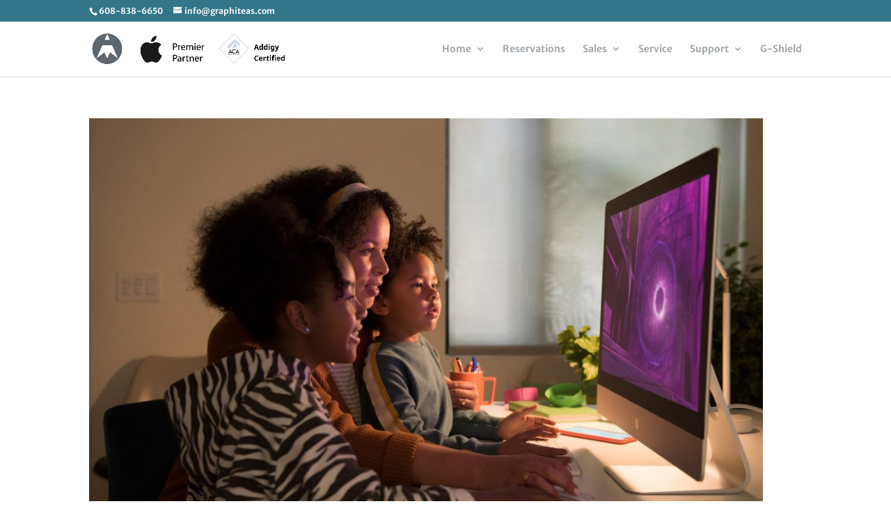

--- FILE ---
content_type: text/html; charset=UTF-8
request_url: https://www.graphiteas.com/2020/08/
body_size: 65501
content:
<!DOCTYPE html>
<html lang="en-US">
<head>
	<meta charset="UTF-8" />
<meta http-equiv="X-UA-Compatible" content="IE=edge">
	<link rel="pingback" href="https://www.graphiteas.com/xmlrpc.php" />

	<script type="text/javascript">
		document.documentElement.className = 'js';
	</script>

	<link rel="preconnect" href="https://fonts.gstatic.com" crossorigin /><style id="et-divi-userfonts">@font-face { font-family: "Gotham Ultra"; font-display: swap;  src: url("https://www.graphiteas.com/wp-content/uploads/et-fonts/ufonts.com_gotham-ultra.ttf") format("truetype"); }</style><meta name='robots' content='noindex, follow' />
<script type="text/javascript">
			let jqueryParams=[],jQuery=function(r){return jqueryParams=[...jqueryParams,r],jQuery},$=function(r){return jqueryParams=[...jqueryParams,r],$};window.jQuery=jQuery,window.$=jQuery;let customHeadScripts=!1;jQuery.fn=jQuery.prototype={},$.fn=jQuery.prototype={},jQuery.noConflict=function(r){if(window.jQuery)return jQuery=window.jQuery,$=window.jQuery,customHeadScripts=!0,jQuery.noConflict},jQuery.ready=function(r){jqueryParams=[...jqueryParams,r]},$.ready=function(r){jqueryParams=[...jqueryParams,r]},jQuery.load=function(r){jqueryParams=[...jqueryParams,r]},$.load=function(r){jqueryParams=[...jqueryParams,r]},jQuery.fn.ready=function(r){jqueryParams=[...jqueryParams,r]},$.fn.ready=function(r){jqueryParams=[...jqueryParams,r]};</script>
	<!-- This site is optimized with the Yoast SEO plugin v24.5 - https://yoast.com/wordpress/plugins/seo/ -->
	<title>August 2020 - Graphite Apple Premier Partner</title>
	<meta property="og:locale" content="en_US" />
	<meta property="og:type" content="website" />
	<meta property="og:title" content="August 2020 - Graphite Apple Premier Partner" />
	<meta property="og:url" content="https://www.graphiteas.com/2020/08/" />
	<meta property="og:site_name" content="Graphite Apple Premier Partner" />
	<meta name="twitter:card" content="summary_large_image" />
	<meta name="twitter:site" content="@GraphiteInc" />
	<script type="application/ld+json" class="yoast-schema-graph">{"@context":"https://schema.org","@graph":[{"@type":"CollectionPage","@id":"https://www.graphiteas.com/2020/08/","url":"https://www.graphiteas.com/2020/08/","name":"August 2020 - Graphite Apple Premier Partner","isPartOf":{"@id":"https://www.graphiteas.com/#website"},"primaryImageOfPage":{"@id":"https://www.graphiteas.com/2020/08/#primaryimage"},"image":{"@id":"https://www.graphiteas.com/2020/08/#primaryimage"},"thumbnailUrl":"https://www.graphiteas.com/wp-content/uploads/2020/08/apple-significantly-enhances-the-27-inch-imac.jpg","breadcrumb":{"@id":"https://www.graphiteas.com/2020/08/#breadcrumb"},"inLanguage":"en-US"},{"@type":"ImageObject","inLanguage":"en-US","@id":"https://www.graphiteas.com/2020/08/#primaryimage","url":"https://www.graphiteas.com/wp-content/uploads/2020/08/apple-significantly-enhances-the-27-inch-imac.jpg","contentUrl":"https://www.graphiteas.com/wp-content/uploads/2020/08/apple-significantly-enhances-the-27-inch-imac.jpg","width":1280,"height":800},{"@type":"BreadcrumbList","@id":"https://www.graphiteas.com/2020/08/#breadcrumb","itemListElement":[{"@type":"ListItem","position":1,"name":"Home","item":"https://www.graphiteas.com/"},{"@type":"ListItem","position":2,"name":"Archives for August 2020"}]},{"@type":"WebSite","@id":"https://www.graphiteas.com/#website","url":"https://www.graphiteas.com/","name":"Graphite Apple Premier Partner","description":"Wisconsin’s #1 Apple Premier Partner","publisher":{"@id":"https://www.graphiteas.com/#organization"},"potentialAction":[{"@type":"SearchAction","target":{"@type":"EntryPoint","urlTemplate":"https://www.graphiteas.com/?s={search_term_string}"},"query-input":{"@type":"PropertyValueSpecification","valueRequired":true,"valueName":"search_term_string"}}],"inLanguage":"en-US"},{"@type":"Organization","@id":"https://www.graphiteas.com/#organization","name":"Graphite - Apple Premier Partner","url":"https://www.graphiteas.com/","logo":{"@type":"ImageObject","inLanguage":"en-US","@id":"https://www.graphiteas.com/#/schema/logo/image/","url":"https://www.graphiteas.com/wp-content/uploads/2018/02/hKB2LzdE_400x400.jpg","contentUrl":"https://www.graphiteas.com/wp-content/uploads/2018/02/hKB2LzdE_400x400.jpg","width":400,"height":400,"caption":"Graphite - Apple Premier Partner"},"image":{"@id":"https://www.graphiteas.com/#/schema/logo/image/"},"sameAs":["https://www.facebook.com/GraphiteAS/","https://x.com/GraphiteInc","https://www.instagram.com/GraphiteMadison/"]}]}</script>
	<!-- / Yoast SEO plugin. -->


<link rel='dns-prefetch' href='//secure.gravatar.com' />
<link rel='dns-prefetch' href='//stats.wp.com' />
<link rel='dns-prefetch' href='//v0.wordpress.com' />
<link rel="alternate" type="application/rss+xml" title="Graphite Apple Premier Partner &raquo; Feed" href="https://www.graphiteas.com/feed/" />
<link rel="alternate" type="application/rss+xml" title="Graphite Apple Premier Partner &raquo; Comments Feed" href="https://www.graphiteas.com/comments/feed/" />
		<!-- This site uses the Google Analytics by ExactMetrics plugin v8.11.1 - Using Analytics tracking - https://www.exactmetrics.com/ -->
							<script src="//www.googletagmanager.com/gtag/js?id=G-9KNBJ9S0JY"  data-cfasync="false" data-wpfc-render="false" type="text/javascript" async></script>
			<script data-cfasync="false" data-wpfc-render="false" type="text/javascript">
				var em_version = '8.11.1';
				var em_track_user = true;
				var em_no_track_reason = '';
								var ExactMetricsDefaultLocations = {"page_location":"https:\/\/www.graphiteas.com\/2020\/08\/"};
								if ( typeof ExactMetricsPrivacyGuardFilter === 'function' ) {
					var ExactMetricsLocations = (typeof ExactMetricsExcludeQuery === 'object') ? ExactMetricsPrivacyGuardFilter( ExactMetricsExcludeQuery ) : ExactMetricsPrivacyGuardFilter( ExactMetricsDefaultLocations );
				} else {
					var ExactMetricsLocations = (typeof ExactMetricsExcludeQuery === 'object') ? ExactMetricsExcludeQuery : ExactMetricsDefaultLocations;
				}

								var disableStrs = [
										'ga-disable-G-9KNBJ9S0JY',
									];

				/* Function to detect opted out users */
				function __gtagTrackerIsOptedOut() {
					for (var index = 0; index < disableStrs.length; index++) {
						if (document.cookie.indexOf(disableStrs[index] + '=true') > -1) {
							return true;
						}
					}

					return false;
				}

				/* Disable tracking if the opt-out cookie exists. */
				if (__gtagTrackerIsOptedOut()) {
					for (var index = 0; index < disableStrs.length; index++) {
						window[disableStrs[index]] = true;
					}
				}

				/* Opt-out function */
				function __gtagTrackerOptout() {
					for (var index = 0; index < disableStrs.length; index++) {
						document.cookie = disableStrs[index] + '=true; expires=Thu, 31 Dec 2099 23:59:59 UTC; path=/';
						window[disableStrs[index]] = true;
					}
				}

				if ('undefined' === typeof gaOptout) {
					function gaOptout() {
						__gtagTrackerOptout();
					}
				}
								window.dataLayer = window.dataLayer || [];

				window.ExactMetricsDualTracker = {
					helpers: {},
					trackers: {},
				};
				if (em_track_user) {
					function __gtagDataLayer() {
						dataLayer.push(arguments);
					}

					function __gtagTracker(type, name, parameters) {
						if (!parameters) {
							parameters = {};
						}

						if (parameters.send_to) {
							__gtagDataLayer.apply(null, arguments);
							return;
						}

						if (type === 'event') {
														parameters.send_to = exactmetrics_frontend.v4_id;
							var hookName = name;
							if (typeof parameters['event_category'] !== 'undefined') {
								hookName = parameters['event_category'] + ':' + name;
							}

							if (typeof ExactMetricsDualTracker.trackers[hookName] !== 'undefined') {
								ExactMetricsDualTracker.trackers[hookName](parameters);
							} else {
								__gtagDataLayer('event', name, parameters);
							}
							
						} else {
							__gtagDataLayer.apply(null, arguments);
						}
					}

					__gtagTracker('js', new Date());
					__gtagTracker('set', {
						'developer_id.dNDMyYj': true,
											});
					if ( ExactMetricsLocations.page_location ) {
						__gtagTracker('set', ExactMetricsLocations);
					}
										__gtagTracker('config', 'G-9KNBJ9S0JY', {"forceSSL":"true"} );
										window.gtag = __gtagTracker;										(function () {
						/* https://developers.google.com/analytics/devguides/collection/analyticsjs/ */
						/* ga and __gaTracker compatibility shim. */
						var noopfn = function () {
							return null;
						};
						var newtracker = function () {
							return new Tracker();
						};
						var Tracker = function () {
							return null;
						};
						var p = Tracker.prototype;
						p.get = noopfn;
						p.set = noopfn;
						p.send = function () {
							var args = Array.prototype.slice.call(arguments);
							args.unshift('send');
							__gaTracker.apply(null, args);
						};
						var __gaTracker = function () {
							var len = arguments.length;
							if (len === 0) {
								return;
							}
							var f = arguments[len - 1];
							if (typeof f !== 'object' || f === null || typeof f.hitCallback !== 'function') {
								if ('send' === arguments[0]) {
									var hitConverted, hitObject = false, action;
									if ('event' === arguments[1]) {
										if ('undefined' !== typeof arguments[3]) {
											hitObject = {
												'eventAction': arguments[3],
												'eventCategory': arguments[2],
												'eventLabel': arguments[4],
												'value': arguments[5] ? arguments[5] : 1,
											}
										}
									}
									if ('pageview' === arguments[1]) {
										if ('undefined' !== typeof arguments[2]) {
											hitObject = {
												'eventAction': 'page_view',
												'page_path': arguments[2],
											}
										}
									}
									if (typeof arguments[2] === 'object') {
										hitObject = arguments[2];
									}
									if (typeof arguments[5] === 'object') {
										Object.assign(hitObject, arguments[5]);
									}
									if ('undefined' !== typeof arguments[1].hitType) {
										hitObject = arguments[1];
										if ('pageview' === hitObject.hitType) {
											hitObject.eventAction = 'page_view';
										}
									}
									if (hitObject) {
										action = 'timing' === arguments[1].hitType ? 'timing_complete' : hitObject.eventAction;
										hitConverted = mapArgs(hitObject);
										__gtagTracker('event', action, hitConverted);
									}
								}
								return;
							}

							function mapArgs(args) {
								var arg, hit = {};
								var gaMap = {
									'eventCategory': 'event_category',
									'eventAction': 'event_action',
									'eventLabel': 'event_label',
									'eventValue': 'event_value',
									'nonInteraction': 'non_interaction',
									'timingCategory': 'event_category',
									'timingVar': 'name',
									'timingValue': 'value',
									'timingLabel': 'event_label',
									'page': 'page_path',
									'location': 'page_location',
									'title': 'page_title',
									'referrer' : 'page_referrer',
								};
								for (arg in args) {
																		if (!(!args.hasOwnProperty(arg) || !gaMap.hasOwnProperty(arg))) {
										hit[gaMap[arg]] = args[arg];
									} else {
										hit[arg] = args[arg];
									}
								}
								return hit;
							}

							try {
								f.hitCallback();
							} catch (ex) {
							}
						};
						__gaTracker.create = newtracker;
						__gaTracker.getByName = newtracker;
						__gaTracker.getAll = function () {
							return [];
						};
						__gaTracker.remove = noopfn;
						__gaTracker.loaded = true;
						window['__gaTracker'] = __gaTracker;
					})();
									} else {
										console.log("");
					(function () {
						function __gtagTracker() {
							return null;
						}

						window['__gtagTracker'] = __gtagTracker;
						window['gtag'] = __gtagTracker;
					})();
									}
			</script>
							<!-- / Google Analytics by ExactMetrics -->
		<meta content="Divi v.4.27.5" name="generator"/><link rel='stylesheet' id='wp-block-library-css' href='https://www.graphiteas.com/wp-includes/css/dist/block-library/style.min.css?ver=6.5.5' type='text/css' media='all' />
<style id='wp-block-library-theme-inline-css' type='text/css'>
.wp-block-audio figcaption{color:#555;font-size:13px;text-align:center}.is-dark-theme .wp-block-audio figcaption{color:#ffffffa6}.wp-block-audio{margin:0 0 1em}.wp-block-code{border:1px solid #ccc;border-radius:4px;font-family:Menlo,Consolas,monaco,monospace;padding:.8em 1em}.wp-block-embed figcaption{color:#555;font-size:13px;text-align:center}.is-dark-theme .wp-block-embed figcaption{color:#ffffffa6}.wp-block-embed{margin:0 0 1em}.blocks-gallery-caption{color:#555;font-size:13px;text-align:center}.is-dark-theme .blocks-gallery-caption{color:#ffffffa6}.wp-block-image figcaption{color:#555;font-size:13px;text-align:center}.is-dark-theme .wp-block-image figcaption{color:#ffffffa6}.wp-block-image{margin:0 0 1em}.wp-block-pullquote{border-bottom:4px solid;border-top:4px solid;color:currentColor;margin-bottom:1.75em}.wp-block-pullquote cite,.wp-block-pullquote footer,.wp-block-pullquote__citation{color:currentColor;font-size:.8125em;font-style:normal;text-transform:uppercase}.wp-block-quote{border-left:.25em solid;margin:0 0 1.75em;padding-left:1em}.wp-block-quote cite,.wp-block-quote footer{color:currentColor;font-size:.8125em;font-style:normal;position:relative}.wp-block-quote.has-text-align-right{border-left:none;border-right:.25em solid;padding-left:0;padding-right:1em}.wp-block-quote.has-text-align-center{border:none;padding-left:0}.wp-block-quote.is-large,.wp-block-quote.is-style-large,.wp-block-quote.is-style-plain{border:none}.wp-block-search .wp-block-search__label{font-weight:700}.wp-block-search__button{border:1px solid #ccc;padding:.375em .625em}:where(.wp-block-group.has-background){padding:1.25em 2.375em}.wp-block-separator.has-css-opacity{opacity:.4}.wp-block-separator{border:none;border-bottom:2px solid;margin-left:auto;margin-right:auto}.wp-block-separator.has-alpha-channel-opacity{opacity:1}.wp-block-separator:not(.is-style-wide):not(.is-style-dots){width:100px}.wp-block-separator.has-background:not(.is-style-dots){border-bottom:none;height:1px}.wp-block-separator.has-background:not(.is-style-wide):not(.is-style-dots){height:2px}.wp-block-table{margin:0 0 1em}.wp-block-table td,.wp-block-table th{word-break:normal}.wp-block-table figcaption{color:#555;font-size:13px;text-align:center}.is-dark-theme .wp-block-table figcaption{color:#ffffffa6}.wp-block-video figcaption{color:#555;font-size:13px;text-align:center}.is-dark-theme .wp-block-video figcaption{color:#ffffffa6}.wp-block-video{margin:0 0 1em}.wp-block-template-part.has-background{margin-bottom:0;margin-top:0;padding:1.25em 2.375em}
</style>
<link rel='stylesheet' id='mediaelement-css' href='https://www.graphiteas.com/wp-includes/js/mediaelement/mediaelementplayer-legacy.min.css?ver=4.2.17' type='text/css' media='all' />
<link rel='stylesheet' id='wp-mediaelement-css' href='https://www.graphiteas.com/wp-includes/js/mediaelement/wp-mediaelement.min.css?ver=6.5.5' type='text/css' media='all' />
<style id='jetpack-sharing-buttons-style-inline-css' type='text/css'>
.jetpack-sharing-buttons__services-list{display:flex;flex-direction:row;flex-wrap:wrap;gap:0;list-style-type:none;margin:5px;padding:0}.jetpack-sharing-buttons__services-list.has-small-icon-size{font-size:12px}.jetpack-sharing-buttons__services-list.has-normal-icon-size{font-size:16px}.jetpack-sharing-buttons__services-list.has-large-icon-size{font-size:24px}.jetpack-sharing-buttons__services-list.has-huge-icon-size{font-size:36px}@media print{.jetpack-sharing-buttons__services-list{display:none!important}}.editor-styles-wrapper .wp-block-jetpack-sharing-buttons{gap:0;padding-inline-start:0}ul.jetpack-sharing-buttons__services-list.has-background{padding:1.25em 2.375em}
</style>
<link rel='stylesheet' id='wp-components-css' href='https://www.graphiteas.com/wp-includes/css/dist/components/style.min.css?ver=6.5.5' type='text/css' media='all' />
<link rel='stylesheet' id='wp-preferences-css' href='https://www.graphiteas.com/wp-includes/css/dist/preferences/style.min.css?ver=6.5.5' type='text/css' media='all' />
<link rel='stylesheet' id='wp-block-editor-css' href='https://www.graphiteas.com/wp-includes/css/dist/block-editor/style.min.css?ver=6.5.5' type='text/css' media='all' />
<link rel='stylesheet' id='wp-reusable-blocks-css' href='https://www.graphiteas.com/wp-includes/css/dist/reusable-blocks/style.min.css?ver=6.5.5' type='text/css' media='all' />
<link rel='stylesheet' id='wp-patterns-css' href='https://www.graphiteas.com/wp-includes/css/dist/patterns/style.min.css?ver=6.5.5' type='text/css' media='all' />
<link rel='stylesheet' id='wp-editor-css' href='https://www.graphiteas.com/wp-includes/css/dist/editor/style.min.css?ver=6.5.5' type='text/css' media='all' />
<link rel='stylesheet' id='common-css' href='https://www.graphiteas.com/wp-admin/css/common.min.css?ver=6.5.5' type='text/css' media='all' />
<link rel='stylesheet' id='forms-css' href='https://www.graphiteas.com/wp-admin/css/forms.min.css?ver=6.5.5' type='text/css' media='all' />
<link rel='stylesheet' id='wp-reset-editor-styles-css' href='https://www.graphiteas.com/wp-includes/css/dist/block-library/reset.min.css?ver=6.5.5' type='text/css' media='all' />
<link rel='stylesheet' id='wp-block-editor-content-css' href='https://www.graphiteas.com/wp-includes/css/dist/block-editor/content.min.css?ver=6.5.5' type='text/css' media='all' />
<link rel='stylesheet' id='wp-edit-blocks-css' href='https://www.graphiteas.com/wp-includes/css/dist/block-library/editor.min.css?ver=6.5.5' type='text/css' media='all' />
<link rel='stylesheet' id='embed_sendy-cgb-style-css-css' href='https://www.graphiteas.com/wp-content/plugins/embed-sendy/dist/blocks.style.build.css?ver=6.5.5' type='text/css' media='all' />
<style id='global-styles-inline-css' type='text/css'>
body{--wp--preset--color--black: #000000;--wp--preset--color--cyan-bluish-gray: #abb8c3;--wp--preset--color--white: #ffffff;--wp--preset--color--pale-pink: #f78da7;--wp--preset--color--vivid-red: #cf2e2e;--wp--preset--color--luminous-vivid-orange: #ff6900;--wp--preset--color--luminous-vivid-amber: #fcb900;--wp--preset--color--light-green-cyan: #7bdcb5;--wp--preset--color--vivid-green-cyan: #00d084;--wp--preset--color--pale-cyan-blue: #8ed1fc;--wp--preset--color--vivid-cyan-blue: #0693e3;--wp--preset--color--vivid-purple: #9b51e0;--wp--preset--gradient--vivid-cyan-blue-to-vivid-purple: linear-gradient(135deg,rgba(6,147,227,1) 0%,rgb(155,81,224) 100%);--wp--preset--gradient--light-green-cyan-to-vivid-green-cyan: linear-gradient(135deg,rgb(122,220,180) 0%,rgb(0,208,130) 100%);--wp--preset--gradient--luminous-vivid-amber-to-luminous-vivid-orange: linear-gradient(135deg,rgba(252,185,0,1) 0%,rgba(255,105,0,1) 100%);--wp--preset--gradient--luminous-vivid-orange-to-vivid-red: linear-gradient(135deg,rgba(255,105,0,1) 0%,rgb(207,46,46) 100%);--wp--preset--gradient--very-light-gray-to-cyan-bluish-gray: linear-gradient(135deg,rgb(238,238,238) 0%,rgb(169,184,195) 100%);--wp--preset--gradient--cool-to-warm-spectrum: linear-gradient(135deg,rgb(74,234,220) 0%,rgb(151,120,209) 20%,rgb(207,42,186) 40%,rgb(238,44,130) 60%,rgb(251,105,98) 80%,rgb(254,248,76) 100%);--wp--preset--gradient--blush-light-purple: linear-gradient(135deg,rgb(255,206,236) 0%,rgb(152,150,240) 100%);--wp--preset--gradient--blush-bordeaux: linear-gradient(135deg,rgb(254,205,165) 0%,rgb(254,45,45) 50%,rgb(107,0,62) 100%);--wp--preset--gradient--luminous-dusk: linear-gradient(135deg,rgb(255,203,112) 0%,rgb(199,81,192) 50%,rgb(65,88,208) 100%);--wp--preset--gradient--pale-ocean: linear-gradient(135deg,rgb(255,245,203) 0%,rgb(182,227,212) 50%,rgb(51,167,181) 100%);--wp--preset--gradient--electric-grass: linear-gradient(135deg,rgb(202,248,128) 0%,rgb(113,206,126) 100%);--wp--preset--gradient--midnight: linear-gradient(135deg,rgb(2,3,129) 0%,rgb(40,116,252) 100%);--wp--preset--font-size--small: 13px;--wp--preset--font-size--medium: 20px;--wp--preset--font-size--large: 36px;--wp--preset--font-size--x-large: 42px;--wp--preset--spacing--20: 0.44rem;--wp--preset--spacing--30: 0.67rem;--wp--preset--spacing--40: 1rem;--wp--preset--spacing--50: 1.5rem;--wp--preset--spacing--60: 2.25rem;--wp--preset--spacing--70: 3.38rem;--wp--preset--spacing--80: 5.06rem;--wp--preset--shadow--natural: 6px 6px 9px rgba(0, 0, 0, 0.2);--wp--preset--shadow--deep: 12px 12px 50px rgba(0, 0, 0, 0.4);--wp--preset--shadow--sharp: 6px 6px 0px rgba(0, 0, 0, 0.2);--wp--preset--shadow--outlined: 6px 6px 0px -3px rgba(255, 255, 255, 1), 6px 6px rgba(0, 0, 0, 1);--wp--preset--shadow--crisp: 6px 6px 0px rgba(0, 0, 0, 1);}body { margin: 0;--wp--style--global--content-size: 823px;--wp--style--global--wide-size: 1080px; }.wp-site-blocks > .alignleft { float: left; margin-right: 2em; }.wp-site-blocks > .alignright { float: right; margin-left: 2em; }.wp-site-blocks > .aligncenter { justify-content: center; margin-left: auto; margin-right: auto; }:where(.is-layout-flex){gap: 0.5em;}:where(.is-layout-grid){gap: 0.5em;}body .is-layout-flow > .alignleft{float: left;margin-inline-start: 0;margin-inline-end: 2em;}body .is-layout-flow > .alignright{float: right;margin-inline-start: 2em;margin-inline-end: 0;}body .is-layout-flow > .aligncenter{margin-left: auto !important;margin-right: auto !important;}body .is-layout-constrained > .alignleft{float: left;margin-inline-start: 0;margin-inline-end: 2em;}body .is-layout-constrained > .alignright{float: right;margin-inline-start: 2em;margin-inline-end: 0;}body .is-layout-constrained > .aligncenter{margin-left: auto !important;margin-right: auto !important;}body .is-layout-constrained > :where(:not(.alignleft):not(.alignright):not(.alignfull)){max-width: var(--wp--style--global--content-size);margin-left: auto !important;margin-right: auto !important;}body .is-layout-constrained > .alignwide{max-width: var(--wp--style--global--wide-size);}body .is-layout-flex{display: flex;}body .is-layout-flex{flex-wrap: wrap;align-items: center;}body .is-layout-flex > *{margin: 0;}body .is-layout-grid{display: grid;}body .is-layout-grid > *{margin: 0;}body{padding-top: 0px;padding-right: 0px;padding-bottom: 0px;padding-left: 0px;}.wp-element-button, .wp-block-button__link{background-color: #32373c;border-width: 0;color: #fff;font-family: inherit;font-size: inherit;line-height: inherit;padding: calc(0.667em + 2px) calc(1.333em + 2px);text-decoration: none;}.has-black-color{color: var(--wp--preset--color--black) !important;}.has-cyan-bluish-gray-color{color: var(--wp--preset--color--cyan-bluish-gray) !important;}.has-white-color{color: var(--wp--preset--color--white) !important;}.has-pale-pink-color{color: var(--wp--preset--color--pale-pink) !important;}.has-vivid-red-color{color: var(--wp--preset--color--vivid-red) !important;}.has-luminous-vivid-orange-color{color: var(--wp--preset--color--luminous-vivid-orange) !important;}.has-luminous-vivid-amber-color{color: var(--wp--preset--color--luminous-vivid-amber) !important;}.has-light-green-cyan-color{color: var(--wp--preset--color--light-green-cyan) !important;}.has-vivid-green-cyan-color{color: var(--wp--preset--color--vivid-green-cyan) !important;}.has-pale-cyan-blue-color{color: var(--wp--preset--color--pale-cyan-blue) !important;}.has-vivid-cyan-blue-color{color: var(--wp--preset--color--vivid-cyan-blue) !important;}.has-vivid-purple-color{color: var(--wp--preset--color--vivid-purple) !important;}.has-black-background-color{background-color: var(--wp--preset--color--black) !important;}.has-cyan-bluish-gray-background-color{background-color: var(--wp--preset--color--cyan-bluish-gray) !important;}.has-white-background-color{background-color: var(--wp--preset--color--white) !important;}.has-pale-pink-background-color{background-color: var(--wp--preset--color--pale-pink) !important;}.has-vivid-red-background-color{background-color: var(--wp--preset--color--vivid-red) !important;}.has-luminous-vivid-orange-background-color{background-color: var(--wp--preset--color--luminous-vivid-orange) !important;}.has-luminous-vivid-amber-background-color{background-color: var(--wp--preset--color--luminous-vivid-amber) !important;}.has-light-green-cyan-background-color{background-color: var(--wp--preset--color--light-green-cyan) !important;}.has-vivid-green-cyan-background-color{background-color: var(--wp--preset--color--vivid-green-cyan) !important;}.has-pale-cyan-blue-background-color{background-color: var(--wp--preset--color--pale-cyan-blue) !important;}.has-vivid-cyan-blue-background-color{background-color: var(--wp--preset--color--vivid-cyan-blue) !important;}.has-vivid-purple-background-color{background-color: var(--wp--preset--color--vivid-purple) !important;}.has-black-border-color{border-color: var(--wp--preset--color--black) !important;}.has-cyan-bluish-gray-border-color{border-color: var(--wp--preset--color--cyan-bluish-gray) !important;}.has-white-border-color{border-color: var(--wp--preset--color--white) !important;}.has-pale-pink-border-color{border-color: var(--wp--preset--color--pale-pink) !important;}.has-vivid-red-border-color{border-color: var(--wp--preset--color--vivid-red) !important;}.has-luminous-vivid-orange-border-color{border-color: var(--wp--preset--color--luminous-vivid-orange) !important;}.has-luminous-vivid-amber-border-color{border-color: var(--wp--preset--color--luminous-vivid-amber) !important;}.has-light-green-cyan-border-color{border-color: var(--wp--preset--color--light-green-cyan) !important;}.has-vivid-green-cyan-border-color{border-color: var(--wp--preset--color--vivid-green-cyan) !important;}.has-pale-cyan-blue-border-color{border-color: var(--wp--preset--color--pale-cyan-blue) !important;}.has-vivid-cyan-blue-border-color{border-color: var(--wp--preset--color--vivid-cyan-blue) !important;}.has-vivid-purple-border-color{border-color: var(--wp--preset--color--vivid-purple) !important;}.has-vivid-cyan-blue-to-vivid-purple-gradient-background{background: var(--wp--preset--gradient--vivid-cyan-blue-to-vivid-purple) !important;}.has-light-green-cyan-to-vivid-green-cyan-gradient-background{background: var(--wp--preset--gradient--light-green-cyan-to-vivid-green-cyan) !important;}.has-luminous-vivid-amber-to-luminous-vivid-orange-gradient-background{background: var(--wp--preset--gradient--luminous-vivid-amber-to-luminous-vivid-orange) !important;}.has-luminous-vivid-orange-to-vivid-red-gradient-background{background: var(--wp--preset--gradient--luminous-vivid-orange-to-vivid-red) !important;}.has-very-light-gray-to-cyan-bluish-gray-gradient-background{background: var(--wp--preset--gradient--very-light-gray-to-cyan-bluish-gray) !important;}.has-cool-to-warm-spectrum-gradient-background{background: var(--wp--preset--gradient--cool-to-warm-spectrum) !important;}.has-blush-light-purple-gradient-background{background: var(--wp--preset--gradient--blush-light-purple) !important;}.has-blush-bordeaux-gradient-background{background: var(--wp--preset--gradient--blush-bordeaux) !important;}.has-luminous-dusk-gradient-background{background: var(--wp--preset--gradient--luminous-dusk) !important;}.has-pale-ocean-gradient-background{background: var(--wp--preset--gradient--pale-ocean) !important;}.has-electric-grass-gradient-background{background: var(--wp--preset--gradient--electric-grass) !important;}.has-midnight-gradient-background{background: var(--wp--preset--gradient--midnight) !important;}.has-small-font-size{font-size: var(--wp--preset--font-size--small) !important;}.has-medium-font-size{font-size: var(--wp--preset--font-size--medium) !important;}.has-large-font-size{font-size: var(--wp--preset--font-size--large) !important;}.has-x-large-font-size{font-size: var(--wp--preset--font-size--x-large) !important;}
.wp-block-navigation a:where(:not(.wp-element-button)){color: inherit;}
:where(.wp-block-post-template.is-layout-flex){gap: 1.25em;}:where(.wp-block-post-template.is-layout-grid){gap: 1.25em;}
:where(.wp-block-columns.is-layout-flex){gap: 2em;}:where(.wp-block-columns.is-layout-grid){gap: 2em;}
.wp-block-pullquote{font-size: 1.5em;line-height: 1.6;}
</style>
<link rel='stylesheet' id='vfb-pro-css' href='https://www.graphiteas.com/wp-content/plugins/vfb-pro/public/assets/css/vfb-style.min.css?ver=2019.05.10' type='text/css' media='all' />
<link rel='stylesheet' id='divi-style-pum-css' href='https://www.graphiteas.com/wp-content/themes/Divi/style-static.min.css?ver=4.27.5' type='text/css' media='all' />
<script type="text/javascript" src="https://www.graphiteas.com/wp-content/plugins/google-analytics-dashboard-for-wp/assets/js/frontend-gtag.min.js?ver=8.11.1" id="exactmetrics-frontend-script-js" async="async" data-wp-strategy="async"></script>
<script data-cfasync="false" data-wpfc-render="false" type="text/javascript" id='exactmetrics-frontend-script-js-extra'>/* <![CDATA[ */
var exactmetrics_frontend = {"js_events_tracking":"true","download_extensions":"zip,mp3,mpeg,pdf,docx,pptx,xlsx,rar","inbound_paths":"[{\"path\":\"\\\/go\\\/\",\"label\":\"affiliate\"},{\"path\":\"\\\/recommend\\\/\",\"label\":\"affiliate\"}]","home_url":"https:\/\/www.graphiteas.com","hash_tracking":"false","v4_id":"G-9KNBJ9S0JY"};/* ]]> */
</script>
<link rel="https://api.w.org/" href="https://www.graphiteas.com/wp-json/" /><link rel="EditURI" type="application/rsd+xml" title="RSD" href="https://www.graphiteas.com/xmlrpc.php?rsd" />
<meta name="generator" content="WordPress 6.5.5" />
	<style>img#wpstats{display:none}</style>
		<meta name="viewport" content="width=device-width, initial-scale=1.0, maximum-scale=1.0, user-scalable=0" /><style type="text/css" id="custom-background-css">
body.custom-background { background-color: #ffffff; }
</style>
	<!-- Facebook Pixel Code -->
<script>
  !function(f,b,e,v,n,t,s)
  {if(f.fbq)return;n=f.fbq=function(){n.callMethod?
  n.callMethod.apply(n,arguments):n.queue.push(arguments)};
  if(!f._fbq)f._fbq=n;n.push=n;n.loaded=!0;n.version='2.0';
  n.queue=[];t=b.createElement(e);t.async=!0;
  t.src=v;s=b.getElementsByTagName(e)[0];
  s.parentNode.insertBefore(t,s)}(window, document,'script',
  'https://connect.facebook.net/en_US/fbevents.js');
  fbq('init', '132820590624048');
  fbq('track', 'PageView');
</script>
<noscript><img height="1" width="1" style="display:none" alt="pixel" src="https://www.facebook.com/tr?id=132820590624048&amp;ev=PageView&amp;noscript=1"></noscript>
<!-- End Facebook Pixel Code -->
<!-- Google Verification for Cloud Partner ID -->
<meta name="google-site-verification" content="xHdbMPwM4A2m04f8T2Y21TRKglOvPFlQiBh48FZZaDU">
<!-- End Google Verification for cloud partner ID --><link rel="icon" href="https://www.graphiteas.com/wp-content/uploads/2018/02/cropped-13680555_10153919383922620_5782935703806082200_n-32x32.png" sizes="32x32" />
<link rel="icon" href="https://www.graphiteas.com/wp-content/uploads/2018/02/cropped-13680555_10153919383922620_5782935703806082200_n-192x192.png" sizes="192x192" />
<link rel="apple-touch-icon" href="https://www.graphiteas.com/wp-content/uploads/2018/02/cropped-13680555_10153919383922620_5782935703806082200_n-180x180.png" />
<meta name="msapplication-TileImage" content="https://www.graphiteas.com/wp-content/uploads/2018/02/cropped-13680555_10153919383922620_5782935703806082200_n-270x270.png" />
<link rel="stylesheet" id="et-divi-customizer-global-cached-inline-styles" href="https://www.graphiteas.com/wp-content/et-cache/global/et-divi-customizer-global.min.css?ver=1764941736" /></head>
<body class="archive date custom-background et_pb_button_helper_class et_non_fixed_nav et_show_nav et_secondary_nav_enabled et_primary_nav_dropdown_animation_fade et_secondary_nav_dropdown_animation_fade et_header_style_left et_pb_footer_columns4 et_cover_background et_pb_gutter osx et_pb_gutters3 et_right_sidebar et_divi_theme et-db">
	<div id="page-container">

					<div id="top-header">
			<div class="container clearfix">

			
				<div id="et-info">
									<span id="et-info-phone">608-838-6650</span>
				
									<a href="mailto:info@graphiteas.com"><span id="et-info-email">info@graphiteas.com</span></a>
				
								</div>

			
				<div id="et-secondary-menu">
								</div>

			</div>
		</div>
		
	
			<header id="main-header" data-height-onload="66">
			<div class="container clearfix et_menu_container">
							<div class="logo_container">
					<span class="logo_helper"></span>
					<a href="https://www.graphiteas.com/">
						<img src="https://www.graphiteas.com/wp-content/uploads/2025/03/Graphite-ACA-logos-header-scaled.jpg" width="2560" height="394" alt="Graphite Apple Premier Partner" id="logo" data-height-percentage="54" />
					</a>
				</div>
							<div id="et-top-navigation" data-height="66" data-fixed-height="40">
											<nav id="top-menu-nav">
						<ul id="top-menu" class="nav"><li id="menu-item-1705" class="menu-item menu-item-type-post_type menu-item-object-page menu-item-home menu-item-has-children menu-item-1705"><a href="https://www.graphiteas.com/">Home</a>
<ul class="sub-menu">
	<li id="menu-item-1701" class="menu-item menu-item-type-custom menu-item-object-custom menu-item-1701"><a href="/home/#localmap">Locations</a></li>
	<li id="menu-item-4747" class="menu-item menu-item-type-post_type menu-item-object-page menu-item-4747"><a href="https://www.graphiteas.com/blog/">Blog</a></li>
	<li id="menu-item-3092" class="menu-item menu-item-type-post_type menu-item-object-page menu-item-3092"><a href="https://www.graphiteas.com/careers/">Careers</a></li>
</ul>
</li>
<li id="menu-item-10006" class="menu-item menu-item-type-post_type menu-item-object-page menu-item-10006"><a href="https://www.graphiteas.com/screener/">Reservations</a></li>
<li id="menu-item-405" class="menu-item menu-item-type-post_type menu-item-object-page menu-item-has-children menu-item-405"><a href="https://www.graphiteas.com/sales/">Sales</a>
<ul class="sub-menu">
	<li id="menu-item-5293" class="menu-item menu-item-type-post_type menu-item-object-page menu-item-5293"><a href="https://www.graphiteas.com/sonos/">Sonos</a></li>
	<li id="menu-item-5284" class="menu-item menu-item-type-post_type menu-item-object-page menu-item-5284"><a href="https://www.graphiteas.com/apple/">Apple</a></li>
	<li id="menu-item-5383" class="menu-item menu-item-type-post_type menu-item-object-page menu-item-5383"><a href="https://www.graphiteas.com/recertified/">Recertified</a></li>
	<li id="menu-item-3227" class="menu-item menu-item-type-post_type menu-item-object-page menu-item-3227"><a href="https://www.graphiteas.com/tradein/">Trade-In</a></li>
	<li id="menu-item-5287" class="menu-item menu-item-type-post_type menu-item-object-page menu-item-5287"><a href="https://www.graphiteas.com/brands/">Accessories</a></li>
</ul>
</li>
<li id="menu-item-355" class="menu-item menu-item-type-post_type menu-item-object-page menu-item-355"><a href="https://www.graphiteas.com/service/">Service</a></li>
<li id="menu-item-1007" class="menu-item menu-item-type-post_type menu-item-object-page menu-item-has-children menu-item-1007"><a href="https://www.graphiteas.com/support/">Support</a>
<ul class="sub-menu">
	<li id="menu-item-5296" class="menu-item menu-item-type-post_type menu-item-object-page menu-item-5296"><a href="https://www.graphiteas.com/gpro/">Business</a></li>
	<li id="menu-item-16333" class="menu-item menu-item-type-post_type menu-item-object-page menu-item-16333"><a href="https://www.graphiteas.com/gshield/">Personal</a></li>
</ul>
</li>
<li id="menu-item-16336" class="menu-item menu-item-type-post_type menu-item-object-page menu-item-16336"><a href="https://www.graphiteas.com/gshield/">G-Shield</a></li>
</ul>						</nav>
					
					
					
					
					<div id="et_mobile_nav_menu">
				<div class="mobile_nav closed">
					<span class="select_page">Select Page</span>
					<span class="mobile_menu_bar mobile_menu_bar_toggle"></span>
				</div>
			</div>				</div> <!-- #et-top-navigation -->
			</div> <!-- .container -->
					</header> <!-- #main-header -->
			<div id="et-main-area">
	
<div id="main-content">
	<div class="container">
		<div id="content-area" class="clearfix">
			<div id="left-area">
		
					<article id="post-9784" class="et_pb_post post-9784 post type-post status-publish format-standard has-post-thumbnail hentry category-tcn">

											<a class="entry-featured-image-url" href="https://www.graphiteas.com/2020/08/05/apple-significantly-enhances-the-27-inch-imac/">
								<img src="https://www.graphiteas.com/wp-content/uploads/2020/08/apple-significantly-enhances-the-27-inch-imac-1080x675.jpg" alt="Apple Significantly Enhances the 27-inch iMac" class="" width="1080" height="675" srcset="https://www.graphiteas.com/wp-content/uploads/2020/08/apple-significantly-enhances-the-27-inch-imac-1080x675.jpg 1080w, https://www.graphiteas.com/wp-content/uploads/2020/08/apple-significantly-enhances-the-27-inch-imac-980x613.jpg 980w, https://www.graphiteas.com/wp-content/uploads/2020/08/apple-significantly-enhances-the-27-inch-imac-480x300.jpg 480w" sizes="(min-width: 0px) and (max-width: 480px) 480px, (min-width: 481px) and (max-width: 980px) 980px, (min-width: 981px) 1080px, 100vw" />							</a>
					
															<h2 class="entry-title"><a href="https://www.graphiteas.com/2020/08/05/apple-significantly-enhances-the-27-inch-imac/">Apple Significantly Enhances the 27-inch iMac</a></h2>
					
					<p class="post-meta"> by <span class="author vcard"><a href="https://www.graphiteas.com/author/gadmin/" title="Posts by Graphite Staff" rel="author">Graphite Staff</a></span> | <span class="published">Aug 5, 2020</span> | <a href="https://www.graphiteas.com/category/tcn/" rel="category tag">TCN</a></p>Apple’s workhorse desktop Mac, the 27-inch iMac with Retina 5K display, hasn’t seen an update since March 2019—nearly a year and a half ago. Happily, the company has finally released a new version of the popular iMac, outfitting it with 10th-generation Intel...				
					</article>
			
					<article id="post-9712" class="et_pb_post post-9712 post type-post status-publish format-standard has-post-thumbnail hentry category-tcn">

											<a class="entry-featured-image-url" href="https://www.graphiteas.com/2020/08/03/use-this-new-setting-to-prevent-ios-updates-from-consuming-precious-space/">
								<img src="https://www.graphiteas.com/wp-content/uploads/2020/08/use-this-new-setting-to-prevent-ios-updates-from-consuming-precious-space-1080x675.jpg" alt="Use This New Setting to Prevent iOS Updates from Consuming Precious Space" class="" width="1080" height="675" srcset="https://www.graphiteas.com/wp-content/uploads/2020/08/use-this-new-setting-to-prevent-ios-updates-from-consuming-precious-space-1080x675.jpg 1080w, https://www.graphiteas.com/wp-content/uploads/2020/08/use-this-new-setting-to-prevent-ios-updates-from-consuming-precious-space-980x613.jpg 980w, https://www.graphiteas.com/wp-content/uploads/2020/08/use-this-new-setting-to-prevent-ios-updates-from-consuming-precious-space-480x300.jpg 480w" sizes="(min-width: 0px) and (max-width: 480px) 480px, (min-width: 481px) and (max-width: 980px) 980px, (min-width: 981px) 1080px, 100vw" />							</a>
					
															<h2 class="entry-title"><a href="https://www.graphiteas.com/2020/08/03/use-this-new-setting-to-prevent-ios-updates-from-consuming-precious-space/">Use This New Setting to Prevent iOS Updates from Consuming Precious Space</a></h2>
					
					<p class="post-meta"> by <span class="author vcard"><a href="https://www.graphiteas.com/author/gadmin/" title="Posts by Graphite Staff" rel="author">Graphite Staff</a></span> | <span class="published">Aug 3, 2020</span> | <a href="https://www.graphiteas.com/category/tcn/" rel="category tag">TCN</a></p>People whose iPhones or iPads have relatively little free space have long struggled with the fact that iOS likes to download updates so they’ll be ready for installation. “Who wants to wait for a long download?” Apple thought. Unfortunately, lots of people do. The...				
					</article>
			
					<article id="post-9718" class="et_pb_post post-9718 post type-post status-publish format-standard has-post-thumbnail hentry category-tcn">

											<a class="entry-featured-image-url" href="https://www.graphiteas.com/2020/08/03/yay-older-scansnap-scanners-get-new-life-in-catalina-with-scansnap-manager-v7/">
								<img src="https://www.graphiteas.com/wp-content/uploads/2020/08/yay-older-scansnap-scanners-get-new-life-in-catalina-with-scansnap-manager-v7-1080x675.jpg" alt="Yay! Older ScanSnap Scanners Get New Life in Catalina with ScanSnap Manager V7" class="" width="1080" height="675" srcset="https://www.graphiteas.com/wp-content/uploads/2020/08/yay-older-scansnap-scanners-get-new-life-in-catalina-with-scansnap-manager-v7-1080x675.jpg 1080w, https://www.graphiteas.com/wp-content/uploads/2020/08/yay-older-scansnap-scanners-get-new-life-in-catalina-with-scansnap-manager-v7-980x613.jpg 980w, https://www.graphiteas.com/wp-content/uploads/2020/08/yay-older-scansnap-scanners-get-new-life-in-catalina-with-scansnap-manager-v7-480x300.jpg 480w" sizes="(min-width: 0px) and (max-width: 480px) 480px, (min-width: 481px) and (max-width: 980px) 980px, (min-width: 981px) 1080px, 100vw" />							</a>
					
															<h2 class="entry-title"><a href="https://www.graphiteas.com/2020/08/03/yay-older-scansnap-scanners-get-new-life-in-catalina-with-scansnap-manager-v7/">Yay! Older ScanSnap Scanners Get New Life in Catalina with ScanSnap Manager V7</a></h2>
					
					<p class="post-meta"> by <span class="author vcard"><a href="https://www.graphiteas.com/author/gadmin/" title="Posts by Graphite Staff" rel="author">Graphite Staff</a></span> | <span class="published">Aug 3, 2020</span> | <a href="https://www.graphiteas.com/category/tcn/" rel="category tag">TCN</a></p>About a year ago, Fujitsu informed owners of older models of the company’s ScanSnap scanners that it wouldn’t be updating the necessary ScanSnap Manager app to be 64-bit, effectively preventing those people from using their scanners in macOS 10.15 Catalina....				
					</article>
			
					<article id="post-9724" class="et_pb_post post-9724 post type-post status-publish format-standard has-post-thumbnail hentry category-tcn">

											<a class="entry-featured-image-url" href="https://www.graphiteas.com/2020/08/03/two-quick-tricks-you-can-use-with-the-ios-space-bar/">
								<img src="https://www.graphiteas.com/wp-content/uploads/2020/08/two-quick-tricks-you-can-use-with-the-ios-space-bar-1080x675.jpg" alt="Two Quick Tricks You Can Use with the iOS Space Bar" class="" width="1080" height="675" srcset="https://www.graphiteas.com/wp-content/uploads/2020/08/two-quick-tricks-you-can-use-with-the-ios-space-bar-1080x675.jpg 1080w, https://www.graphiteas.com/wp-content/uploads/2020/08/two-quick-tricks-you-can-use-with-the-ios-space-bar-980x613.jpg 980w, https://www.graphiteas.com/wp-content/uploads/2020/08/two-quick-tricks-you-can-use-with-the-ios-space-bar-480x300.jpg 480w" sizes="(min-width: 0px) and (max-width: 480px) 480px, (min-width: 481px) and (max-width: 980px) 980px, (min-width: 981px) 1080px, 100vw" />							</a>
					
															<h2 class="entry-title"><a href="https://www.graphiteas.com/2020/08/03/two-quick-tricks-you-can-use-with-the-ios-space-bar/">Two Quick Tricks You Can Use with the iOS Space Bar</a></h2>
					
					<p class="post-meta"> by <span class="author vcard"><a href="https://www.graphiteas.com/author/gadmin/" title="Posts by Graphite Staff" rel="author">Graphite Staff</a></span> | <span class="published">Aug 3, 2020</span> | <a href="https://www.graphiteas.com/category/tcn/" rel="category tag">TCN</a></p>Sure, you know that the Space bar in the iOS virtual keyboard types a space character. But did you realize that if you tap it twice, it inserts a period? (Probably, but if not, now you do.) That’s to make it easier to provide proper punctuation, which will have the...				
					</article>
			
					<article id="post-9730" class="et_pb_post post-9730 post type-post status-publish format-standard has-post-thumbnail hentry category-tcn">

											<a class="entry-featured-image-url" href="https://www.graphiteas.com/2020/08/03/where-did-your-scroll-bars-go-use-this-setting-to-ensure-they-show/">
								<img src="https://www.graphiteas.com/wp-content/uploads/2020/08/where-did-your-scroll-bars-go-use-this-setting-to-ensure-they-show-1080x675.jpg" alt="Where Did Your Scroll Bars Go? Use This Setting to Ensure They Show" class="" width="1080" height="675" srcset="https://www.graphiteas.com/wp-content/uploads/2020/08/where-did-your-scroll-bars-go-use-this-setting-to-ensure-they-show-1080x675.jpg 1080w, https://www.graphiteas.com/wp-content/uploads/2020/08/where-did-your-scroll-bars-go-use-this-setting-to-ensure-they-show-980x613.jpg 980w, https://www.graphiteas.com/wp-content/uploads/2020/08/where-did-your-scroll-bars-go-use-this-setting-to-ensure-they-show-480x300.jpg 480w" sizes="(min-width: 0px) and (max-width: 480px) 480px, (min-width: 481px) and (max-width: 980px) 980px, (min-width: 981px) 1080px, 100vw" />							</a>
					
															<h2 class="entry-title"><a href="https://www.graphiteas.com/2020/08/03/where-did-your-scroll-bars-go-use-this-setting-to-ensure-they-show/">Where Did Your Scroll Bars Go? Use This Setting to Ensure They Show</a></h2>
					
					<p class="post-meta"> by <span class="author vcard"><a href="https://www.graphiteas.com/author/gadmin/" title="Posts by Graphite Staff" rel="author">Graphite Staff</a></span> | <span class="published">Aug 3, 2020</span> | <a href="https://www.graphiteas.com/category/tcn/" rel="category tag">TCN</a></p>On the Mac, scroll bars are essential for both orienting yourself and navigating within a Web page or document window. But they may not appear unless you hover the pointer over the right spot or start scrolling with a gesture on a trackpad or a turn of a mouse scroll...				
					</article>
			<div class="pagination clearfix">
	<div class="alignleft"><a href="https://www.graphiteas.com/2020/08/page/2/" >&laquo; Older Entries</a></div>
	<div class="alignright"></div>
</div>			</div>

				<div id="sidebar">
		<div id="search-2" class="et_pb_widget widget_search"><form role="search" method="get" id="searchform" class="searchform" action="https://www.graphiteas.com/">
				<div>
					<label class="screen-reader-text" for="s">Search for:</label>
					<input type="text" value="" name="s" id="s" />
					<input type="submit" id="searchsubmit" value="Search" />
				</div>
			</form></div>
		<div id="recent-posts-2" class="et_pb_widget widget_recent_entries">
		<h4 class="widgettitle">Recent Posts</h4>
		<ul>
											<li>
					<a href="https://www.graphiteas.com/2021/11/01/use-visual-look-up-in-photos-in-ios-15-to-identify-plants-pets-and-more/">Use Visual Look Up in Photos in iOS 15 to Identify Plants, Pets, and More</a>
									</li>
											<li>
					<a href="https://www.graphiteas.com/2021/11/01/with-apple-watch-faces-too-much-choice-can-be-confusing/">With Apple Watch Faces, Too Much Choice Can Be Confusing</a>
									</li>
											<li>
					<a href="https://www.graphiteas.com/2021/11/01/apple-provides-temporary-icloud-backup-space-for-new-device-transfers/">Apple Provides Temporary iCloud Backup Space for New Device Transfers</a>
									</li>
											<li>
					<a href="https://www.graphiteas.com/2021/11/01/safari-15-1-reverses-course-reverts-to-old-tab-interface/">Safari 15.1 Reverses Course, Reverts to Old Tab Interface</a>
									</li>
											<li>
					<a href="https://www.graphiteas.com/2021/11/01/avoid-unusual-top-level-domains-in-custom-domain-names/">Avoid Unusual Top-Level Domains in Custom Domain Names</a>
									</li>
					</ul>

		</div><div id="recent-comments-2" class="et_pb_widget widget_recent_comments"><h4 class="widgettitle">Recent Comments</h4><ul id="recentcomments"></ul></div><div id="archives-2" class="et_pb_widget widget_archive"><h4 class="widgettitle">Archives</h4>
			<ul>
					<li><a href='https://www.graphiteas.com/2021/11/'>November 2021</a></li>
	<li><a href='https://www.graphiteas.com/2021/10/'>October 2021</a></li>
	<li><a href='https://www.graphiteas.com/2021/09/'>September 2021</a></li>
	<li><a href='https://www.graphiteas.com/2021/08/'>August 2021</a></li>
	<li><a href='https://www.graphiteas.com/2021/07/'>July 2021</a></li>
	<li><a href='https://www.graphiteas.com/2021/06/'>June 2021</a></li>
	<li><a href='https://www.graphiteas.com/2021/05/'>May 2021</a></li>
	<li><a href='https://www.graphiteas.com/2021/04/'>April 2021</a></li>
	<li><a href='https://www.graphiteas.com/2021/03/'>March 2021</a></li>
	<li><a href='https://www.graphiteas.com/2021/02/'>February 2021</a></li>
	<li><a href='https://www.graphiteas.com/2021/01/'>January 2021</a></li>
	<li><a href='https://www.graphiteas.com/2020/12/'>December 2020</a></li>
	<li><a href='https://www.graphiteas.com/2020/11/'>November 2020</a></li>
	<li><a href='https://www.graphiteas.com/2020/10/'>October 2020</a></li>
	<li><a href='https://www.graphiteas.com/2020/09/'>September 2020</a></li>
	<li><a href='https://www.graphiteas.com/2020/08/' aria-current="page">August 2020</a></li>
	<li><a href='https://www.graphiteas.com/2020/07/'>July 2020</a></li>
	<li><a href='https://www.graphiteas.com/2020/06/'>June 2020</a></li>
	<li><a href='https://www.graphiteas.com/2020/05/'>May 2020</a></li>
	<li><a href='https://www.graphiteas.com/2020/04/'>April 2020</a></li>
	<li><a href='https://www.graphiteas.com/2020/03/'>March 2020</a></li>
	<li><a href='https://www.graphiteas.com/2020/02/'>February 2020</a></li>
	<li><a href='https://www.graphiteas.com/2020/01/'>January 2020</a></li>
	<li><a href='https://www.graphiteas.com/2019/12/'>December 2019</a></li>
	<li><a href='https://www.graphiteas.com/2019/11/'>November 2019</a></li>
	<li><a href='https://www.graphiteas.com/2019/10/'>October 2019</a></li>
	<li><a href='https://www.graphiteas.com/2019/09/'>September 2019</a></li>
	<li><a href='https://www.graphiteas.com/2019/08/'>August 2019</a></li>
	<li><a href='https://www.graphiteas.com/2019/07/'>July 2019</a></li>
	<li><a href='https://www.graphiteas.com/2019/06/'>June 2019</a></li>
	<li><a href='https://www.graphiteas.com/2019/05/'>May 2019</a></li>
	<li><a href='https://www.graphiteas.com/2019/04/'>April 2019</a></li>
	<li><a href='https://www.graphiteas.com/2019/02/'>February 2019</a></li>
			</ul>

			</div><div id="categories-2" class="et_pb_widget widget_categories"><h4 class="widgettitle">Categories</h4>
			<ul>
					<li class="cat-item cat-item-55"><a href="https://www.graphiteas.com/category/tcn/">TCN</a>
</li>
	<li class="cat-item cat-item-1"><a href="https://www.graphiteas.com/category/uncategorized/">Uncategorized</a>
</li>
			</ul>

			</div><div id="meta-2" class="et_pb_widget widget_meta"><h4 class="widgettitle">Meta</h4>
		<ul>
						<li><a rel="nofollow" href="https://www.graphiteas.com/wp-login.php">Log in</a></li>
			<li><a href="https://www.graphiteas.com/feed/">Entries feed</a></li>
			<li><a href="https://www.graphiteas.com/comments/feed/">Comments feed</a></li>

			<li><a href="https://wordpress.org/">WordPress.org</a></li>
		</ul>

		</div>	</div>
		</div>
	</div>
</div>


			<footer id="main-footer">
				

		
				<div id="footer-bottom">
					<div class="container clearfix">
									</div>
				</div>
			</footer>
		</div>


	</div>

	<style id="et-builder-googlefonts-inline">/* Original: https://fonts.googleapis.com/css?family=Merriweather+Sans:300,regular,500,600,700,800,300italic,italic,500italic,600italic,700italic,800italic&#038;subset=cyrillic-ext,latin,latin-ext,vietnamese&#038;display=swap *//* User Agent: Mozilla/5.0 (Unknown; Linux x86_64) AppleWebKit/538.1 (KHTML, like Gecko) Safari/538.1 Daum/4.1 */@font-face {font-family: 'Merriweather Sans';font-style: italic;font-weight: 300;font-display: swap;src: url(https://fonts.gstatic.com/s/merriweathersans/v28/2-cM9IRs1JiJN1FRAMjTN5zd9vgsFHXwWDvLBsPDdpWMaq2TzesC.ttf) format('truetype');}@font-face {font-family: 'Merriweather Sans';font-style: italic;font-weight: 400;font-display: swap;src: url(https://fonts.gstatic.com/s/merriweathersans/v28/2-cM9IRs1JiJN1FRAMjTN5zd9vgsFHXwWDvLBsPDdpWMaq3NzesC.ttf) format('truetype');}@font-face {font-family: 'Merriweather Sans';font-style: italic;font-weight: 500;font-display: swap;src: url(https://fonts.gstatic.com/s/merriweathersans/v28/2-cM9IRs1JiJN1FRAMjTN5zd9vgsFHXwWDvLBsPDdpWMaq3_zesC.ttf) format('truetype');}@font-face {font-family: 'Merriweather Sans';font-style: italic;font-weight: 600;font-display: swap;src: url(https://fonts.gstatic.com/s/merriweathersans/v28/2-cM9IRs1JiJN1FRAMjTN5zd9vgsFHXwWDvLBsPDdpWMaq0TyusC.ttf) format('truetype');}@font-face {font-family: 'Merriweather Sans';font-style: italic;font-weight: 700;font-display: swap;src: url(https://fonts.gstatic.com/s/merriweathersans/v28/2-cM9IRs1JiJN1FRAMjTN5zd9vgsFHXwWDvLBsPDdpWMaq0qyusC.ttf) format('truetype');}@font-face {font-family: 'Merriweather Sans';font-style: italic;font-weight: 800;font-display: swap;src: url(https://fonts.gstatic.com/s/merriweathersans/v28/2-cM9IRs1JiJN1FRAMjTN5zd9vgsFHXwWDvLBsPDdpWMaq1NyusC.ttf) format('truetype');}@font-face {font-family: 'Merriweather Sans';font-style: normal;font-weight: 300;font-display: swap;src: url(https://fonts.gstatic.com/s/merriweathersans/v28/2-cO9IRs1JiJN1FRAMjTN5zd9vgsFF_5asQTb6hZ2JKZ_O4ljg.ttf) format('truetype');}@font-face {font-family: 'Merriweather Sans';font-style: normal;font-weight: 400;font-display: swap;src: url(https://fonts.gstatic.com/s/merriweathersans/v28/2-cO9IRs1JiJN1FRAMjTN5zd9vgsFF_5asQTb6hZ2JKZou4ljg.ttf) format('truetype');}@font-face {font-family: 'Merriweather Sans';font-style: normal;font-weight: 500;font-display: swap;src: url(https://fonts.gstatic.com/s/merriweathersans/v28/2-cO9IRs1JiJN1FRAMjTN5zd9vgsFF_5asQTb6hZ2JKZkO4ljg.ttf) format('truetype');}@font-face {font-family: 'Merriweather Sans';font-style: normal;font-weight: 600;font-display: swap;src: url(https://fonts.gstatic.com/s/merriweathersans/v28/2-cO9IRs1JiJN1FRAMjTN5zd9vgsFF_5asQTb6hZ2JKZfOkljg.ttf) format('truetype');}@font-face {font-family: 'Merriweather Sans';font-style: normal;font-weight: 700;font-display: swap;src: url(https://fonts.gstatic.com/s/merriweathersans/v28/2-cO9IRs1JiJN1FRAMjTN5zd9vgsFF_5asQTb6hZ2JKZRekljg.ttf) format('truetype');}@font-face {font-family: 'Merriweather Sans';font-style: normal;font-weight: 800;font-display: swap;src: url(https://fonts.gstatic.com/s/merriweathersans/v28/2-cO9IRs1JiJN1FRAMjTN5zd9vgsFF_5asQTb6hZ2JKZIukljg.ttf) format('truetype');}/* User Agent: Mozilla/5.0 (Windows NT 6.1; WOW64; rv:27.0) Gecko/20100101 Firefox/27.0 */@font-face {font-family: 'Merriweather Sans';font-style: italic;font-weight: 300;font-display: swap;src: url(https://fonts.gstatic.com/l/font?kit=2-cM9IRs1JiJN1FRAMjTN5zd9vgsFHXwWDvLBsPDdpWMaq2TzesB&skey=72a671c1f23a2f55&v=v28) format('woff');}@font-face {font-family: 'Merriweather Sans';font-style: italic;font-weight: 400;font-display: swap;src: url(https://fonts.gstatic.com/l/font?kit=2-cM9IRs1JiJN1FRAMjTN5zd9vgsFHXwWDvLBsPDdpWMaq3NzesB&skey=72a671c1f23a2f55&v=v28) format('woff');}@font-face {font-family: 'Merriweather Sans';font-style: italic;font-weight: 500;font-display: swap;src: url(https://fonts.gstatic.com/l/font?kit=2-cM9IRs1JiJN1FRAMjTN5zd9vgsFHXwWDvLBsPDdpWMaq3_zesB&skey=72a671c1f23a2f55&v=v28) format('woff');}@font-face {font-family: 'Merriweather Sans';font-style: italic;font-weight: 600;font-display: swap;src: url(https://fonts.gstatic.com/l/font?kit=2-cM9IRs1JiJN1FRAMjTN5zd9vgsFHXwWDvLBsPDdpWMaq0TyusB&skey=72a671c1f23a2f55&v=v28) format('woff');}@font-face {font-family: 'Merriweather Sans';font-style: italic;font-weight: 700;font-display: swap;src: url(https://fonts.gstatic.com/l/font?kit=2-cM9IRs1JiJN1FRAMjTN5zd9vgsFHXwWDvLBsPDdpWMaq0qyusB&skey=72a671c1f23a2f55&v=v28) format('woff');}@font-face {font-family: 'Merriweather Sans';font-style: italic;font-weight: 800;font-display: swap;src: url(https://fonts.gstatic.com/l/font?kit=2-cM9IRs1JiJN1FRAMjTN5zd9vgsFHXwWDvLBsPDdpWMaq1NyusB&skey=72a671c1f23a2f55&v=v28) format('woff');}@font-face {font-family: 'Merriweather Sans';font-style: normal;font-weight: 300;font-display: swap;src: url(https://fonts.gstatic.com/l/font?kit=2-cO9IRs1JiJN1FRAMjTN5zd9vgsFF_5asQTb6hZ2JKZ_O4ljQ&skey=d5dbcab03e19f051&v=v28) format('woff');}@font-face {font-family: 'Merriweather Sans';font-style: normal;font-weight: 400;font-display: swap;src: url(https://fonts.gstatic.com/l/font?kit=2-cO9IRs1JiJN1FRAMjTN5zd9vgsFF_5asQTb6hZ2JKZou4ljQ&skey=d5dbcab03e19f051&v=v28) format('woff');}@font-face {font-family: 'Merriweather Sans';font-style: normal;font-weight: 500;font-display: swap;src: url(https://fonts.gstatic.com/l/font?kit=2-cO9IRs1JiJN1FRAMjTN5zd9vgsFF_5asQTb6hZ2JKZkO4ljQ&skey=d5dbcab03e19f051&v=v28) format('woff');}@font-face {font-family: 'Merriweather Sans';font-style: normal;font-weight: 600;font-display: swap;src: url(https://fonts.gstatic.com/l/font?kit=2-cO9IRs1JiJN1FRAMjTN5zd9vgsFF_5asQTb6hZ2JKZfOkljQ&skey=d5dbcab03e19f051&v=v28) format('woff');}@font-face {font-family: 'Merriweather Sans';font-style: normal;font-weight: 700;font-display: swap;src: url(https://fonts.gstatic.com/l/font?kit=2-cO9IRs1JiJN1FRAMjTN5zd9vgsFF_5asQTb6hZ2JKZRekljQ&skey=d5dbcab03e19f051&v=v28) format('woff');}@font-face {font-family: 'Merriweather Sans';font-style: normal;font-weight: 800;font-display: swap;src: url(https://fonts.gstatic.com/l/font?kit=2-cO9IRs1JiJN1FRAMjTN5zd9vgsFF_5asQTb6hZ2JKZIukljQ&skey=d5dbcab03e19f051&v=v28) format('woff');}/* User Agent: Mozilla/5.0 (Windows NT 6.3; rv:39.0) Gecko/20100101 Firefox/39.0 */@font-face {font-family: 'Merriweather Sans';font-style: italic;font-weight: 300;font-display: swap;src: url(https://fonts.gstatic.com/s/merriweathersans/v28/2-cM9IRs1JiJN1FRAMjTN5zd9vgsFHXwWDvLBsPDdpWMaq2TzesH.woff2) format('woff2');}@font-face {font-family: 'Merriweather Sans';font-style: italic;font-weight: 400;font-display: swap;src: url(https://fonts.gstatic.com/s/merriweathersans/v28/2-cM9IRs1JiJN1FRAMjTN5zd9vgsFHXwWDvLBsPDdpWMaq3NzesH.woff2) format('woff2');}@font-face {font-family: 'Merriweather Sans';font-style: italic;font-weight: 500;font-display: swap;src: url(https://fonts.gstatic.com/s/merriweathersans/v28/2-cM9IRs1JiJN1FRAMjTN5zd9vgsFHXwWDvLBsPDdpWMaq3_zesH.woff2) format('woff2');}@font-face {font-family: 'Merriweather Sans';font-style: italic;font-weight: 600;font-display: swap;src: url(https://fonts.gstatic.com/s/merriweathersans/v28/2-cM9IRs1JiJN1FRAMjTN5zd9vgsFHXwWDvLBsPDdpWMaq0TyusH.woff2) format('woff2');}@font-face {font-family: 'Merriweather Sans';font-style: italic;font-weight: 700;font-display: swap;src: url(https://fonts.gstatic.com/s/merriweathersans/v28/2-cM9IRs1JiJN1FRAMjTN5zd9vgsFHXwWDvLBsPDdpWMaq0qyusH.woff2) format('woff2');}@font-face {font-family: 'Merriweather Sans';font-style: italic;font-weight: 800;font-display: swap;src: url(https://fonts.gstatic.com/s/merriweathersans/v28/2-cM9IRs1JiJN1FRAMjTN5zd9vgsFHXwWDvLBsPDdpWMaq1NyusH.woff2) format('woff2');}@font-face {font-family: 'Merriweather Sans';font-style: normal;font-weight: 300;font-display: swap;src: url(https://fonts.gstatic.com/s/merriweathersans/v28/2-cO9IRs1JiJN1FRAMjTN5zd9vgsFF_5asQTb6hZ2JKZ_O4liw.woff2) format('woff2');}@font-face {font-family: 'Merriweather Sans';font-style: normal;font-weight: 400;font-display: swap;src: url(https://fonts.gstatic.com/s/merriweathersans/v28/2-cO9IRs1JiJN1FRAMjTN5zd9vgsFF_5asQTb6hZ2JKZou4liw.woff2) format('woff2');}@font-face {font-family: 'Merriweather Sans';font-style: normal;font-weight: 500;font-display: swap;src: url(https://fonts.gstatic.com/s/merriweathersans/v28/2-cO9IRs1JiJN1FRAMjTN5zd9vgsFF_5asQTb6hZ2JKZkO4liw.woff2) format('woff2');}@font-face {font-family: 'Merriweather Sans';font-style: normal;font-weight: 600;font-display: swap;src: url(https://fonts.gstatic.com/s/merriweathersans/v28/2-cO9IRs1JiJN1FRAMjTN5zd9vgsFF_5asQTb6hZ2JKZfOkliw.woff2) format('woff2');}@font-face {font-family: 'Merriweather Sans';font-style: normal;font-weight: 700;font-display: swap;src: url(https://fonts.gstatic.com/s/merriweathersans/v28/2-cO9IRs1JiJN1FRAMjTN5zd9vgsFF_5asQTb6hZ2JKZRekliw.woff2) format('woff2');}@font-face {font-family: 'Merriweather Sans';font-style: normal;font-weight: 800;font-display: swap;src: url(https://fonts.gstatic.com/s/merriweathersans/v28/2-cO9IRs1JiJN1FRAMjTN5zd9vgsFF_5asQTb6hZ2JKZIukliw.woff2) format('woff2');}</style><script type="text/javascript" src="https://www.graphiteas.com/wp-includes/js/jquery/jquery.min.js?ver=3.7.1" id="jquery-core-js"></script>
<script type="text/javascript" src="https://www.graphiteas.com/wp-includes/js/jquery/jquery-migrate.min.js?ver=3.4.1" id="jquery-migrate-js"></script>
<script type="text/javascript" id="jquery-js-after">
/* <![CDATA[ */
jqueryParams.length&&$.each(jqueryParams,function(e,r){if("function"==typeof r){var n=String(r);n.replace("$","jQuery");var a=new Function("return "+n)();$(document).ready(a)}});
/* ]]> */
</script>
<script type="text/javascript" id="embed-sendy-js-extra">
/* <![CDATA[ */
var esdSettings = {"ajaxurl":"https:\/\/www.graphiteas.com\/wp-admin\/admin-ajax.php","successMessage":"Thanks for subscribing!","alreadySubscribed":"You are already subscribed to this list.","recaptchaFailed":"Incorrect Captcha"};
/* ]]> */
</script>
<script type="text/javascript" src="https://www.graphiteas.com/wp-content/plugins/embed-sendy/assets/embed-sendy.js?ver=1.3.3" id="embed-sendy-js"></script>
<script type="text/javascript" id="divi-custom-script-js-extra">
/* <![CDATA[ */
var DIVI = {"item_count":"%d Item","items_count":"%d Items"};
var et_builder_utils_params = {"condition":{"diviTheme":true,"extraTheme":false},"scrollLocations":["app","top"],"builderScrollLocations":{"desktop":"app","tablet":"app","phone":"app"},"onloadScrollLocation":"app","builderType":"fe"};
var et_frontend_scripts = {"builderCssContainerPrefix":"#et-boc","builderCssLayoutPrefix":"#et-boc .et-l"};
var et_pb_custom = {"ajaxurl":"https:\/\/www.graphiteas.com\/wp-admin\/admin-ajax.php","images_uri":"https:\/\/www.graphiteas.com\/wp-content\/themes\/Divi\/images","builder_images_uri":"https:\/\/www.graphiteas.com\/wp-content\/themes\/Divi\/includes\/builder\/images","et_frontend_nonce":"c0e8989e5f","subscription_failed":"Please, check the fields below to make sure you entered the correct information.","et_ab_log_nonce":"4e9e2aa234","fill_message":"Please, fill in the following fields:","contact_error_message":"Please, fix the following errors:","invalid":"Invalid email","captcha":"Captcha","prev":"Prev","previous":"Previous","next":"Next","wrong_captcha":"You entered the wrong number in captcha.","wrong_checkbox":"Checkbox","ignore_waypoints":"no","is_divi_theme_used":"1","widget_search_selector":".widget_search","ab_tests":[],"is_ab_testing_active":"","page_id":"9784","unique_test_id":"","ab_bounce_rate":"5","is_cache_plugin_active":"no","is_shortcode_tracking":"","tinymce_uri":"https:\/\/www.graphiteas.com\/wp-content\/themes\/Divi\/includes\/builder\/frontend-builder\/assets\/vendors","accent_color":"#337689","waypoints_options":{"context":[".pum-overlay"]}};
var et_pb_box_shadow_elements = [];
/* ]]> */
</script>
<script type="text/javascript" src="https://www.graphiteas.com/wp-content/themes/Divi/js/scripts.min.js?ver=4.27.5" id="divi-custom-script-js"></script>
<script type="text/javascript" src="https://www.graphiteas.com/wp-content/themes/Divi/core/admin/js/es6-promise.auto.min.js?ver=4.27.5" id="es6-promise-js"></script>
<script type="text/javascript" src="https://www.google.com/recaptcha/api.js?render=6Lc1S80UAAAAAA1YwcvO6iPmI4BeyMtcHfR5M71u&amp;ver=4.27.5" id="et-recaptcha-v3-js"></script>
<script type="text/javascript" id="et-core-api-spam-recaptcha-js-extra">
/* <![CDATA[ */
var et_core_api_spam_recaptcha = {"site_key":"6Lc1S80UAAAAAA1YwcvO6iPmI4BeyMtcHfR5M71u","page_action":{"action":"apple_significantly_enhances_the_27_inch_imac"}};
/* ]]> */
</script>
<script type="text/javascript" src="https://www.graphiteas.com/wp-content/themes/Divi/core/admin/js/recaptcha.js?ver=4.27.5" id="et-core-api-spam-recaptcha-js"></script>
<script type="text/javascript" src="https://www.graphiteas.com/wp-content/themes/Divi/includes/builder/feature/dynamic-assets/assets/js/jquery.fitvids.js?ver=4.27.5" id="fitvids-js"></script>
<script type="text/javascript" src="https://www.graphiteas.com/wp-includes/js/comment-reply.min.js?ver=6.5.5" id="comment-reply-js" async="async" data-wp-strategy="async"></script>
<script type="text/javascript" src="https://www.graphiteas.com/wp-content/themes/Divi/core/admin/js/common.js?ver=4.27.5" id="et-core-common-js"></script>
<script type="text/javascript" src="https://stats.wp.com/e-202605.js" id="jetpack-stats-js" data-wp-strategy="defer"></script>
<script type="text/javascript" id="jetpack-stats-js-after">
/* <![CDATA[ */
_stq = window._stq || [];
_stq.push([ "view", JSON.parse("{\"v\":\"ext\",\"blog\":\"124928733\",\"post\":\"0\",\"tz\":\"-6\",\"srv\":\"www.graphiteas.com\",\"j\":\"1:14.0\"}") ]);
_stq.push([ "clickTrackerInit", "124928733", "0" ]);
/* ]]> */
</script>
</body>
</html>


--- FILE ---
content_type: text/html; charset=utf-8
request_url: https://www.google.com/recaptcha/api2/anchor?ar=1&k=6Lc1S80UAAAAAA1YwcvO6iPmI4BeyMtcHfR5M71u&co=aHR0cHM6Ly93d3cuZ3JhcGhpdGVhcy5jb206NDQz&hl=en&v=N67nZn4AqZkNcbeMu4prBgzg&size=invisible&anchor-ms=20000&execute-ms=30000&cb=34in0heqhu4d
body_size: 48642
content:
<!DOCTYPE HTML><html dir="ltr" lang="en"><head><meta http-equiv="Content-Type" content="text/html; charset=UTF-8">
<meta http-equiv="X-UA-Compatible" content="IE=edge">
<title>reCAPTCHA</title>
<style type="text/css">
/* cyrillic-ext */
@font-face {
  font-family: 'Roboto';
  font-style: normal;
  font-weight: 400;
  font-stretch: 100%;
  src: url(//fonts.gstatic.com/s/roboto/v48/KFO7CnqEu92Fr1ME7kSn66aGLdTylUAMa3GUBHMdazTgWw.woff2) format('woff2');
  unicode-range: U+0460-052F, U+1C80-1C8A, U+20B4, U+2DE0-2DFF, U+A640-A69F, U+FE2E-FE2F;
}
/* cyrillic */
@font-face {
  font-family: 'Roboto';
  font-style: normal;
  font-weight: 400;
  font-stretch: 100%;
  src: url(//fonts.gstatic.com/s/roboto/v48/KFO7CnqEu92Fr1ME7kSn66aGLdTylUAMa3iUBHMdazTgWw.woff2) format('woff2');
  unicode-range: U+0301, U+0400-045F, U+0490-0491, U+04B0-04B1, U+2116;
}
/* greek-ext */
@font-face {
  font-family: 'Roboto';
  font-style: normal;
  font-weight: 400;
  font-stretch: 100%;
  src: url(//fonts.gstatic.com/s/roboto/v48/KFO7CnqEu92Fr1ME7kSn66aGLdTylUAMa3CUBHMdazTgWw.woff2) format('woff2');
  unicode-range: U+1F00-1FFF;
}
/* greek */
@font-face {
  font-family: 'Roboto';
  font-style: normal;
  font-weight: 400;
  font-stretch: 100%;
  src: url(//fonts.gstatic.com/s/roboto/v48/KFO7CnqEu92Fr1ME7kSn66aGLdTylUAMa3-UBHMdazTgWw.woff2) format('woff2');
  unicode-range: U+0370-0377, U+037A-037F, U+0384-038A, U+038C, U+038E-03A1, U+03A3-03FF;
}
/* math */
@font-face {
  font-family: 'Roboto';
  font-style: normal;
  font-weight: 400;
  font-stretch: 100%;
  src: url(//fonts.gstatic.com/s/roboto/v48/KFO7CnqEu92Fr1ME7kSn66aGLdTylUAMawCUBHMdazTgWw.woff2) format('woff2');
  unicode-range: U+0302-0303, U+0305, U+0307-0308, U+0310, U+0312, U+0315, U+031A, U+0326-0327, U+032C, U+032F-0330, U+0332-0333, U+0338, U+033A, U+0346, U+034D, U+0391-03A1, U+03A3-03A9, U+03B1-03C9, U+03D1, U+03D5-03D6, U+03F0-03F1, U+03F4-03F5, U+2016-2017, U+2034-2038, U+203C, U+2040, U+2043, U+2047, U+2050, U+2057, U+205F, U+2070-2071, U+2074-208E, U+2090-209C, U+20D0-20DC, U+20E1, U+20E5-20EF, U+2100-2112, U+2114-2115, U+2117-2121, U+2123-214F, U+2190, U+2192, U+2194-21AE, U+21B0-21E5, U+21F1-21F2, U+21F4-2211, U+2213-2214, U+2216-22FF, U+2308-230B, U+2310, U+2319, U+231C-2321, U+2336-237A, U+237C, U+2395, U+239B-23B7, U+23D0, U+23DC-23E1, U+2474-2475, U+25AF, U+25B3, U+25B7, U+25BD, U+25C1, U+25CA, U+25CC, U+25FB, U+266D-266F, U+27C0-27FF, U+2900-2AFF, U+2B0E-2B11, U+2B30-2B4C, U+2BFE, U+3030, U+FF5B, U+FF5D, U+1D400-1D7FF, U+1EE00-1EEFF;
}
/* symbols */
@font-face {
  font-family: 'Roboto';
  font-style: normal;
  font-weight: 400;
  font-stretch: 100%;
  src: url(//fonts.gstatic.com/s/roboto/v48/KFO7CnqEu92Fr1ME7kSn66aGLdTylUAMaxKUBHMdazTgWw.woff2) format('woff2');
  unicode-range: U+0001-000C, U+000E-001F, U+007F-009F, U+20DD-20E0, U+20E2-20E4, U+2150-218F, U+2190, U+2192, U+2194-2199, U+21AF, U+21E6-21F0, U+21F3, U+2218-2219, U+2299, U+22C4-22C6, U+2300-243F, U+2440-244A, U+2460-24FF, U+25A0-27BF, U+2800-28FF, U+2921-2922, U+2981, U+29BF, U+29EB, U+2B00-2BFF, U+4DC0-4DFF, U+FFF9-FFFB, U+10140-1018E, U+10190-1019C, U+101A0, U+101D0-101FD, U+102E0-102FB, U+10E60-10E7E, U+1D2C0-1D2D3, U+1D2E0-1D37F, U+1F000-1F0FF, U+1F100-1F1AD, U+1F1E6-1F1FF, U+1F30D-1F30F, U+1F315, U+1F31C, U+1F31E, U+1F320-1F32C, U+1F336, U+1F378, U+1F37D, U+1F382, U+1F393-1F39F, U+1F3A7-1F3A8, U+1F3AC-1F3AF, U+1F3C2, U+1F3C4-1F3C6, U+1F3CA-1F3CE, U+1F3D4-1F3E0, U+1F3ED, U+1F3F1-1F3F3, U+1F3F5-1F3F7, U+1F408, U+1F415, U+1F41F, U+1F426, U+1F43F, U+1F441-1F442, U+1F444, U+1F446-1F449, U+1F44C-1F44E, U+1F453, U+1F46A, U+1F47D, U+1F4A3, U+1F4B0, U+1F4B3, U+1F4B9, U+1F4BB, U+1F4BF, U+1F4C8-1F4CB, U+1F4D6, U+1F4DA, U+1F4DF, U+1F4E3-1F4E6, U+1F4EA-1F4ED, U+1F4F7, U+1F4F9-1F4FB, U+1F4FD-1F4FE, U+1F503, U+1F507-1F50B, U+1F50D, U+1F512-1F513, U+1F53E-1F54A, U+1F54F-1F5FA, U+1F610, U+1F650-1F67F, U+1F687, U+1F68D, U+1F691, U+1F694, U+1F698, U+1F6AD, U+1F6B2, U+1F6B9-1F6BA, U+1F6BC, U+1F6C6-1F6CF, U+1F6D3-1F6D7, U+1F6E0-1F6EA, U+1F6F0-1F6F3, U+1F6F7-1F6FC, U+1F700-1F7FF, U+1F800-1F80B, U+1F810-1F847, U+1F850-1F859, U+1F860-1F887, U+1F890-1F8AD, U+1F8B0-1F8BB, U+1F8C0-1F8C1, U+1F900-1F90B, U+1F93B, U+1F946, U+1F984, U+1F996, U+1F9E9, U+1FA00-1FA6F, U+1FA70-1FA7C, U+1FA80-1FA89, U+1FA8F-1FAC6, U+1FACE-1FADC, U+1FADF-1FAE9, U+1FAF0-1FAF8, U+1FB00-1FBFF;
}
/* vietnamese */
@font-face {
  font-family: 'Roboto';
  font-style: normal;
  font-weight: 400;
  font-stretch: 100%;
  src: url(//fonts.gstatic.com/s/roboto/v48/KFO7CnqEu92Fr1ME7kSn66aGLdTylUAMa3OUBHMdazTgWw.woff2) format('woff2');
  unicode-range: U+0102-0103, U+0110-0111, U+0128-0129, U+0168-0169, U+01A0-01A1, U+01AF-01B0, U+0300-0301, U+0303-0304, U+0308-0309, U+0323, U+0329, U+1EA0-1EF9, U+20AB;
}
/* latin-ext */
@font-face {
  font-family: 'Roboto';
  font-style: normal;
  font-weight: 400;
  font-stretch: 100%;
  src: url(//fonts.gstatic.com/s/roboto/v48/KFO7CnqEu92Fr1ME7kSn66aGLdTylUAMa3KUBHMdazTgWw.woff2) format('woff2');
  unicode-range: U+0100-02BA, U+02BD-02C5, U+02C7-02CC, U+02CE-02D7, U+02DD-02FF, U+0304, U+0308, U+0329, U+1D00-1DBF, U+1E00-1E9F, U+1EF2-1EFF, U+2020, U+20A0-20AB, U+20AD-20C0, U+2113, U+2C60-2C7F, U+A720-A7FF;
}
/* latin */
@font-face {
  font-family: 'Roboto';
  font-style: normal;
  font-weight: 400;
  font-stretch: 100%;
  src: url(//fonts.gstatic.com/s/roboto/v48/KFO7CnqEu92Fr1ME7kSn66aGLdTylUAMa3yUBHMdazQ.woff2) format('woff2');
  unicode-range: U+0000-00FF, U+0131, U+0152-0153, U+02BB-02BC, U+02C6, U+02DA, U+02DC, U+0304, U+0308, U+0329, U+2000-206F, U+20AC, U+2122, U+2191, U+2193, U+2212, U+2215, U+FEFF, U+FFFD;
}
/* cyrillic-ext */
@font-face {
  font-family: 'Roboto';
  font-style: normal;
  font-weight: 500;
  font-stretch: 100%;
  src: url(//fonts.gstatic.com/s/roboto/v48/KFO7CnqEu92Fr1ME7kSn66aGLdTylUAMa3GUBHMdazTgWw.woff2) format('woff2');
  unicode-range: U+0460-052F, U+1C80-1C8A, U+20B4, U+2DE0-2DFF, U+A640-A69F, U+FE2E-FE2F;
}
/* cyrillic */
@font-face {
  font-family: 'Roboto';
  font-style: normal;
  font-weight: 500;
  font-stretch: 100%;
  src: url(//fonts.gstatic.com/s/roboto/v48/KFO7CnqEu92Fr1ME7kSn66aGLdTylUAMa3iUBHMdazTgWw.woff2) format('woff2');
  unicode-range: U+0301, U+0400-045F, U+0490-0491, U+04B0-04B1, U+2116;
}
/* greek-ext */
@font-face {
  font-family: 'Roboto';
  font-style: normal;
  font-weight: 500;
  font-stretch: 100%;
  src: url(//fonts.gstatic.com/s/roboto/v48/KFO7CnqEu92Fr1ME7kSn66aGLdTylUAMa3CUBHMdazTgWw.woff2) format('woff2');
  unicode-range: U+1F00-1FFF;
}
/* greek */
@font-face {
  font-family: 'Roboto';
  font-style: normal;
  font-weight: 500;
  font-stretch: 100%;
  src: url(//fonts.gstatic.com/s/roboto/v48/KFO7CnqEu92Fr1ME7kSn66aGLdTylUAMa3-UBHMdazTgWw.woff2) format('woff2');
  unicode-range: U+0370-0377, U+037A-037F, U+0384-038A, U+038C, U+038E-03A1, U+03A3-03FF;
}
/* math */
@font-face {
  font-family: 'Roboto';
  font-style: normal;
  font-weight: 500;
  font-stretch: 100%;
  src: url(//fonts.gstatic.com/s/roboto/v48/KFO7CnqEu92Fr1ME7kSn66aGLdTylUAMawCUBHMdazTgWw.woff2) format('woff2');
  unicode-range: U+0302-0303, U+0305, U+0307-0308, U+0310, U+0312, U+0315, U+031A, U+0326-0327, U+032C, U+032F-0330, U+0332-0333, U+0338, U+033A, U+0346, U+034D, U+0391-03A1, U+03A3-03A9, U+03B1-03C9, U+03D1, U+03D5-03D6, U+03F0-03F1, U+03F4-03F5, U+2016-2017, U+2034-2038, U+203C, U+2040, U+2043, U+2047, U+2050, U+2057, U+205F, U+2070-2071, U+2074-208E, U+2090-209C, U+20D0-20DC, U+20E1, U+20E5-20EF, U+2100-2112, U+2114-2115, U+2117-2121, U+2123-214F, U+2190, U+2192, U+2194-21AE, U+21B0-21E5, U+21F1-21F2, U+21F4-2211, U+2213-2214, U+2216-22FF, U+2308-230B, U+2310, U+2319, U+231C-2321, U+2336-237A, U+237C, U+2395, U+239B-23B7, U+23D0, U+23DC-23E1, U+2474-2475, U+25AF, U+25B3, U+25B7, U+25BD, U+25C1, U+25CA, U+25CC, U+25FB, U+266D-266F, U+27C0-27FF, U+2900-2AFF, U+2B0E-2B11, U+2B30-2B4C, U+2BFE, U+3030, U+FF5B, U+FF5D, U+1D400-1D7FF, U+1EE00-1EEFF;
}
/* symbols */
@font-face {
  font-family: 'Roboto';
  font-style: normal;
  font-weight: 500;
  font-stretch: 100%;
  src: url(//fonts.gstatic.com/s/roboto/v48/KFO7CnqEu92Fr1ME7kSn66aGLdTylUAMaxKUBHMdazTgWw.woff2) format('woff2');
  unicode-range: U+0001-000C, U+000E-001F, U+007F-009F, U+20DD-20E0, U+20E2-20E4, U+2150-218F, U+2190, U+2192, U+2194-2199, U+21AF, U+21E6-21F0, U+21F3, U+2218-2219, U+2299, U+22C4-22C6, U+2300-243F, U+2440-244A, U+2460-24FF, U+25A0-27BF, U+2800-28FF, U+2921-2922, U+2981, U+29BF, U+29EB, U+2B00-2BFF, U+4DC0-4DFF, U+FFF9-FFFB, U+10140-1018E, U+10190-1019C, U+101A0, U+101D0-101FD, U+102E0-102FB, U+10E60-10E7E, U+1D2C0-1D2D3, U+1D2E0-1D37F, U+1F000-1F0FF, U+1F100-1F1AD, U+1F1E6-1F1FF, U+1F30D-1F30F, U+1F315, U+1F31C, U+1F31E, U+1F320-1F32C, U+1F336, U+1F378, U+1F37D, U+1F382, U+1F393-1F39F, U+1F3A7-1F3A8, U+1F3AC-1F3AF, U+1F3C2, U+1F3C4-1F3C6, U+1F3CA-1F3CE, U+1F3D4-1F3E0, U+1F3ED, U+1F3F1-1F3F3, U+1F3F5-1F3F7, U+1F408, U+1F415, U+1F41F, U+1F426, U+1F43F, U+1F441-1F442, U+1F444, U+1F446-1F449, U+1F44C-1F44E, U+1F453, U+1F46A, U+1F47D, U+1F4A3, U+1F4B0, U+1F4B3, U+1F4B9, U+1F4BB, U+1F4BF, U+1F4C8-1F4CB, U+1F4D6, U+1F4DA, U+1F4DF, U+1F4E3-1F4E6, U+1F4EA-1F4ED, U+1F4F7, U+1F4F9-1F4FB, U+1F4FD-1F4FE, U+1F503, U+1F507-1F50B, U+1F50D, U+1F512-1F513, U+1F53E-1F54A, U+1F54F-1F5FA, U+1F610, U+1F650-1F67F, U+1F687, U+1F68D, U+1F691, U+1F694, U+1F698, U+1F6AD, U+1F6B2, U+1F6B9-1F6BA, U+1F6BC, U+1F6C6-1F6CF, U+1F6D3-1F6D7, U+1F6E0-1F6EA, U+1F6F0-1F6F3, U+1F6F7-1F6FC, U+1F700-1F7FF, U+1F800-1F80B, U+1F810-1F847, U+1F850-1F859, U+1F860-1F887, U+1F890-1F8AD, U+1F8B0-1F8BB, U+1F8C0-1F8C1, U+1F900-1F90B, U+1F93B, U+1F946, U+1F984, U+1F996, U+1F9E9, U+1FA00-1FA6F, U+1FA70-1FA7C, U+1FA80-1FA89, U+1FA8F-1FAC6, U+1FACE-1FADC, U+1FADF-1FAE9, U+1FAF0-1FAF8, U+1FB00-1FBFF;
}
/* vietnamese */
@font-face {
  font-family: 'Roboto';
  font-style: normal;
  font-weight: 500;
  font-stretch: 100%;
  src: url(//fonts.gstatic.com/s/roboto/v48/KFO7CnqEu92Fr1ME7kSn66aGLdTylUAMa3OUBHMdazTgWw.woff2) format('woff2');
  unicode-range: U+0102-0103, U+0110-0111, U+0128-0129, U+0168-0169, U+01A0-01A1, U+01AF-01B0, U+0300-0301, U+0303-0304, U+0308-0309, U+0323, U+0329, U+1EA0-1EF9, U+20AB;
}
/* latin-ext */
@font-face {
  font-family: 'Roboto';
  font-style: normal;
  font-weight: 500;
  font-stretch: 100%;
  src: url(//fonts.gstatic.com/s/roboto/v48/KFO7CnqEu92Fr1ME7kSn66aGLdTylUAMa3KUBHMdazTgWw.woff2) format('woff2');
  unicode-range: U+0100-02BA, U+02BD-02C5, U+02C7-02CC, U+02CE-02D7, U+02DD-02FF, U+0304, U+0308, U+0329, U+1D00-1DBF, U+1E00-1E9F, U+1EF2-1EFF, U+2020, U+20A0-20AB, U+20AD-20C0, U+2113, U+2C60-2C7F, U+A720-A7FF;
}
/* latin */
@font-face {
  font-family: 'Roboto';
  font-style: normal;
  font-weight: 500;
  font-stretch: 100%;
  src: url(//fonts.gstatic.com/s/roboto/v48/KFO7CnqEu92Fr1ME7kSn66aGLdTylUAMa3yUBHMdazQ.woff2) format('woff2');
  unicode-range: U+0000-00FF, U+0131, U+0152-0153, U+02BB-02BC, U+02C6, U+02DA, U+02DC, U+0304, U+0308, U+0329, U+2000-206F, U+20AC, U+2122, U+2191, U+2193, U+2212, U+2215, U+FEFF, U+FFFD;
}
/* cyrillic-ext */
@font-face {
  font-family: 'Roboto';
  font-style: normal;
  font-weight: 900;
  font-stretch: 100%;
  src: url(//fonts.gstatic.com/s/roboto/v48/KFO7CnqEu92Fr1ME7kSn66aGLdTylUAMa3GUBHMdazTgWw.woff2) format('woff2');
  unicode-range: U+0460-052F, U+1C80-1C8A, U+20B4, U+2DE0-2DFF, U+A640-A69F, U+FE2E-FE2F;
}
/* cyrillic */
@font-face {
  font-family: 'Roboto';
  font-style: normal;
  font-weight: 900;
  font-stretch: 100%;
  src: url(//fonts.gstatic.com/s/roboto/v48/KFO7CnqEu92Fr1ME7kSn66aGLdTylUAMa3iUBHMdazTgWw.woff2) format('woff2');
  unicode-range: U+0301, U+0400-045F, U+0490-0491, U+04B0-04B1, U+2116;
}
/* greek-ext */
@font-face {
  font-family: 'Roboto';
  font-style: normal;
  font-weight: 900;
  font-stretch: 100%;
  src: url(//fonts.gstatic.com/s/roboto/v48/KFO7CnqEu92Fr1ME7kSn66aGLdTylUAMa3CUBHMdazTgWw.woff2) format('woff2');
  unicode-range: U+1F00-1FFF;
}
/* greek */
@font-face {
  font-family: 'Roboto';
  font-style: normal;
  font-weight: 900;
  font-stretch: 100%;
  src: url(//fonts.gstatic.com/s/roboto/v48/KFO7CnqEu92Fr1ME7kSn66aGLdTylUAMa3-UBHMdazTgWw.woff2) format('woff2');
  unicode-range: U+0370-0377, U+037A-037F, U+0384-038A, U+038C, U+038E-03A1, U+03A3-03FF;
}
/* math */
@font-face {
  font-family: 'Roboto';
  font-style: normal;
  font-weight: 900;
  font-stretch: 100%;
  src: url(//fonts.gstatic.com/s/roboto/v48/KFO7CnqEu92Fr1ME7kSn66aGLdTylUAMawCUBHMdazTgWw.woff2) format('woff2');
  unicode-range: U+0302-0303, U+0305, U+0307-0308, U+0310, U+0312, U+0315, U+031A, U+0326-0327, U+032C, U+032F-0330, U+0332-0333, U+0338, U+033A, U+0346, U+034D, U+0391-03A1, U+03A3-03A9, U+03B1-03C9, U+03D1, U+03D5-03D6, U+03F0-03F1, U+03F4-03F5, U+2016-2017, U+2034-2038, U+203C, U+2040, U+2043, U+2047, U+2050, U+2057, U+205F, U+2070-2071, U+2074-208E, U+2090-209C, U+20D0-20DC, U+20E1, U+20E5-20EF, U+2100-2112, U+2114-2115, U+2117-2121, U+2123-214F, U+2190, U+2192, U+2194-21AE, U+21B0-21E5, U+21F1-21F2, U+21F4-2211, U+2213-2214, U+2216-22FF, U+2308-230B, U+2310, U+2319, U+231C-2321, U+2336-237A, U+237C, U+2395, U+239B-23B7, U+23D0, U+23DC-23E1, U+2474-2475, U+25AF, U+25B3, U+25B7, U+25BD, U+25C1, U+25CA, U+25CC, U+25FB, U+266D-266F, U+27C0-27FF, U+2900-2AFF, U+2B0E-2B11, U+2B30-2B4C, U+2BFE, U+3030, U+FF5B, U+FF5D, U+1D400-1D7FF, U+1EE00-1EEFF;
}
/* symbols */
@font-face {
  font-family: 'Roboto';
  font-style: normal;
  font-weight: 900;
  font-stretch: 100%;
  src: url(//fonts.gstatic.com/s/roboto/v48/KFO7CnqEu92Fr1ME7kSn66aGLdTylUAMaxKUBHMdazTgWw.woff2) format('woff2');
  unicode-range: U+0001-000C, U+000E-001F, U+007F-009F, U+20DD-20E0, U+20E2-20E4, U+2150-218F, U+2190, U+2192, U+2194-2199, U+21AF, U+21E6-21F0, U+21F3, U+2218-2219, U+2299, U+22C4-22C6, U+2300-243F, U+2440-244A, U+2460-24FF, U+25A0-27BF, U+2800-28FF, U+2921-2922, U+2981, U+29BF, U+29EB, U+2B00-2BFF, U+4DC0-4DFF, U+FFF9-FFFB, U+10140-1018E, U+10190-1019C, U+101A0, U+101D0-101FD, U+102E0-102FB, U+10E60-10E7E, U+1D2C0-1D2D3, U+1D2E0-1D37F, U+1F000-1F0FF, U+1F100-1F1AD, U+1F1E6-1F1FF, U+1F30D-1F30F, U+1F315, U+1F31C, U+1F31E, U+1F320-1F32C, U+1F336, U+1F378, U+1F37D, U+1F382, U+1F393-1F39F, U+1F3A7-1F3A8, U+1F3AC-1F3AF, U+1F3C2, U+1F3C4-1F3C6, U+1F3CA-1F3CE, U+1F3D4-1F3E0, U+1F3ED, U+1F3F1-1F3F3, U+1F3F5-1F3F7, U+1F408, U+1F415, U+1F41F, U+1F426, U+1F43F, U+1F441-1F442, U+1F444, U+1F446-1F449, U+1F44C-1F44E, U+1F453, U+1F46A, U+1F47D, U+1F4A3, U+1F4B0, U+1F4B3, U+1F4B9, U+1F4BB, U+1F4BF, U+1F4C8-1F4CB, U+1F4D6, U+1F4DA, U+1F4DF, U+1F4E3-1F4E6, U+1F4EA-1F4ED, U+1F4F7, U+1F4F9-1F4FB, U+1F4FD-1F4FE, U+1F503, U+1F507-1F50B, U+1F50D, U+1F512-1F513, U+1F53E-1F54A, U+1F54F-1F5FA, U+1F610, U+1F650-1F67F, U+1F687, U+1F68D, U+1F691, U+1F694, U+1F698, U+1F6AD, U+1F6B2, U+1F6B9-1F6BA, U+1F6BC, U+1F6C6-1F6CF, U+1F6D3-1F6D7, U+1F6E0-1F6EA, U+1F6F0-1F6F3, U+1F6F7-1F6FC, U+1F700-1F7FF, U+1F800-1F80B, U+1F810-1F847, U+1F850-1F859, U+1F860-1F887, U+1F890-1F8AD, U+1F8B0-1F8BB, U+1F8C0-1F8C1, U+1F900-1F90B, U+1F93B, U+1F946, U+1F984, U+1F996, U+1F9E9, U+1FA00-1FA6F, U+1FA70-1FA7C, U+1FA80-1FA89, U+1FA8F-1FAC6, U+1FACE-1FADC, U+1FADF-1FAE9, U+1FAF0-1FAF8, U+1FB00-1FBFF;
}
/* vietnamese */
@font-face {
  font-family: 'Roboto';
  font-style: normal;
  font-weight: 900;
  font-stretch: 100%;
  src: url(//fonts.gstatic.com/s/roboto/v48/KFO7CnqEu92Fr1ME7kSn66aGLdTylUAMa3OUBHMdazTgWw.woff2) format('woff2');
  unicode-range: U+0102-0103, U+0110-0111, U+0128-0129, U+0168-0169, U+01A0-01A1, U+01AF-01B0, U+0300-0301, U+0303-0304, U+0308-0309, U+0323, U+0329, U+1EA0-1EF9, U+20AB;
}
/* latin-ext */
@font-face {
  font-family: 'Roboto';
  font-style: normal;
  font-weight: 900;
  font-stretch: 100%;
  src: url(//fonts.gstatic.com/s/roboto/v48/KFO7CnqEu92Fr1ME7kSn66aGLdTylUAMa3KUBHMdazTgWw.woff2) format('woff2');
  unicode-range: U+0100-02BA, U+02BD-02C5, U+02C7-02CC, U+02CE-02D7, U+02DD-02FF, U+0304, U+0308, U+0329, U+1D00-1DBF, U+1E00-1E9F, U+1EF2-1EFF, U+2020, U+20A0-20AB, U+20AD-20C0, U+2113, U+2C60-2C7F, U+A720-A7FF;
}
/* latin */
@font-face {
  font-family: 'Roboto';
  font-style: normal;
  font-weight: 900;
  font-stretch: 100%;
  src: url(//fonts.gstatic.com/s/roboto/v48/KFO7CnqEu92Fr1ME7kSn66aGLdTylUAMa3yUBHMdazQ.woff2) format('woff2');
  unicode-range: U+0000-00FF, U+0131, U+0152-0153, U+02BB-02BC, U+02C6, U+02DA, U+02DC, U+0304, U+0308, U+0329, U+2000-206F, U+20AC, U+2122, U+2191, U+2193, U+2212, U+2215, U+FEFF, U+FFFD;
}

</style>
<link rel="stylesheet" type="text/css" href="https://www.gstatic.com/recaptcha/releases/N67nZn4AqZkNcbeMu4prBgzg/styles__ltr.css">
<script nonce="5fQ94-Fw1J4DmKu_vv6BOg" type="text/javascript">window['__recaptcha_api'] = 'https://www.google.com/recaptcha/api2/';</script>
<script type="text/javascript" src="https://www.gstatic.com/recaptcha/releases/N67nZn4AqZkNcbeMu4prBgzg/recaptcha__en.js" nonce="5fQ94-Fw1J4DmKu_vv6BOg">
      
    </script></head>
<body><div id="rc-anchor-alert" class="rc-anchor-alert"></div>
<input type="hidden" id="recaptcha-token" value="[base64]">
<script type="text/javascript" nonce="5fQ94-Fw1J4DmKu_vv6BOg">
      recaptcha.anchor.Main.init("[\x22ainput\x22,[\x22bgdata\x22,\x22\x22,\[base64]/[base64]/[base64]/[base64]/[base64]/[base64]/KGcoTywyNTMsTy5PKSxVRyhPLEMpKTpnKE8sMjUzLEMpLE8pKSxsKSksTykpfSxieT1mdW5jdGlvbihDLE8sdSxsKXtmb3IobD0odT1SKEMpLDApO08+MDtPLS0pbD1sPDw4fFooQyk7ZyhDLHUsbCl9LFVHPWZ1bmN0aW9uKEMsTyl7Qy5pLmxlbmd0aD4xMDQ/[base64]/[base64]/[base64]/[base64]/[base64]/[base64]/[base64]\\u003d\x22,\[base64]\x22,\x22w43Cky5PwoHDqSfCmMKjTMKQw5vCky1cw45rNsOYw4VsA1XCqWlHc8OGwpnDnMOMw5zCjzhqwqgeHzXDqQTCnnTDlsO/WBs9w4XDqMOkw6/DgMKbwovCgcOTKwzCrMK0w4/DqnYHwrvClXHDqMO8ZcKXwofCjMK0dxLDoV3CqcKeDsKowqzCqmRmw7LChsOCw717JcKjAU/ClMKqcVNIw5DCihZhfcOUwpFUcMKqw7Zowq0Jw4YswrA5esKrw4/CnMKfwozDpsK7IH3DlHjDnW3CtQtBwpHCqTcqRcKaw4Vqb8KOAy8fEiBCAsOGwpbDisKBw5DCq8KgcMObC203IcKYaHgDwovDjsOsw5PCjsO3w5Atw65PDMOfwqPDnjrDonkAw7B+w5lBwpvCk1sOAnB1wo5jw5TCtcKUW3I4eMObw4MkFF1JwrFxw7gOF1kAwq7Cul/Dk1gOR8KtUQnCusODNE5yAFfDt8Oawq7CuRQEdsO0w6TCpwBqFVnDmiLDlX8Awqt3IsK5w63Cm8KbDBsWw4LCkQzCkBNHwpE/w5LCuWYObhUMwqLCkMKROsKcAgXCjUrDnsKDwrbDqG52Y8KgZUHDjBrCucOAwpx+SArCs8KHYz4sHwTDlcO6wpxnw4HDmMO9w6TCv8OLwr3Cqg/CoVk9MkNVw77Ch8OvFT3DisOQwpVtwpLDlMObwoDCvcOWw6jCs8OSwpHCu8KBKMOSc8K7wprCq2d0w4DCiDU+RcOpFg0IA8Okw49dwq5Uw4fDscOzLUpHwpsyZsOmwohCw7TCpUPCnXLCoGkgwonCoVFpw4laNVfCvWvDgcOjMcOnUS4hSMKBe8O/DU3Dth/Cr8KzZhrDjMO/wrjCrRIjQMOuTMOXw7AjWsOEw6/CpCoxw57ClsOKPiPDvSzCqcKTw4XDmwDDlkUCR8KKOCrDt2DCusOZw5sabcKjfQU2eMK1w7PClx3Dk8KCCMOVw4PDrcKPwroNQj/CinjDoS4vw6BFwr7DhsKgw73CtcKVw7zDuAhQeMKqd0UAcErDnkA4wpXDgX/[base64]/CkcOqcMOZw5fDosO9WTgpwq8Aw68FY8OcPW9rwrN8wqPCtcO1VBhWFcO3wq3Cp8OgwoTCnh4eFsOaBcKnTx8xXV/CmFgSw5nDtcO/wrXCksKCw4LDvcKewqU7wqrDrAoiwoAyCRZsbcK/w4XDvBjCmAjCpz9/w6DCv8O7EUjCmSR7e3fCnFHCt0Mqwplgw4jDg8KVw43DgkPDhMKOw73CtMOuw5d1HcOiDcOySGRbHkcpeMKTw4p4wrNSwqISw4kZw5dLw4o2w73DtMOUKT5IwppHSyrDvsK1PcKKw5vCn8KyD8OVCwXDvAfCisKkay/CtsKBwpPCq8OHcMOZW8OZBcOGaRzDm8OFYTkOwocCHsOLw6wtwqrDksKyHgpFwpITaMKeTsOtOwPDiUPDjMKJfcOdeMOJeMK4SVcVw6IDwoQhwr1AWcKVw7XCnGvDtMO4w7HCtMKUw5HCu8KMw7HChsO/wqzDq0swX25+RcKWwqYiTU7CrxXDjArCucK7P8Kow5MSZsKNIcKCSMKOXkxAEMO7H3pnNz/CtQfDgwQ6c8OMwrvDgMOGw54mJ2zDoncSwpXDsEzCtF9Vwo7DtsKkFQPCmGrChsOTAFXDvEnCuMOUNsO/a8KWw7HDgMKGwpoPw5rCgcOrXhzCqSDCgW/CuExnw53DglUhRFkHK8OkS8KVw53Dl8KqEsOawqFcdsOVw6PDjcKHw5bDqsKIwq/CmAnCqizCmmJNGVDDvxvClBTCksOiCMKXXUI+NEfCrMOgBUXDgMOYw5PDucOXOhQbwpfDkAjDhsKCw6ttw7FpE8OVOsOnTMKoe3TDlFvCmsKpPERawrRuwocowr/[base64]/Du2TDqknDrl8hw5twQsKcWSXDqF4aP1oqWMKGwr7DgQpNw6vDuMOgwpbDqB9eN3Vtw7/[base64]/[base64]/w5TDvXPClMKNdsKew6fCgsKRKsKkwo7Cj8OJUsOTOcKqw7PCg8OkwoETwoQNw4HDkikjwq/[base64]/Cr3gzY8Kxwqhrw7QIa3d9w77Cm8KIYcOoesKJwq5PwpbDjGfDtMKAKGjDuB/Cs8O1w4F1MRTDl09ewooOw6h1HhrDqMO2w55KAFXDh8KNYCvDoEIyw7rCohLCrx/Dgkp+w7/Dux7Cv0dxHztIw6LCjnzCusKTM1BKYMKSXlDCo8K9wrbDmzLCuMOzRkxRw7FAwqRUTHTClS7DlsOSw70lw67CujTDnh1KwpzDsx4HPmMlwpgBwq/DscOlw4UDw7VpOMOaVH84LR9ue3fCssKfw4MRwpAww5nDm8OqFcKfccKUM1PCpW3DoMOYYgA3NmNKw7F5GmDCi8OWXcK2wo3DoFrCj8Kmw4TDpMKlwqnDnyzCrcKBSXLDp8KBwq/DrcK9w6/DgsO7IzrCk3PDicOSw73CkMOQYsKdw5DDqGETIxkrecOocRFFEMO2AcKtBFkowq3CrMO/[base64]/DrMO4S0rCo8Kqw7REUcOaP8KCWMOdEMKJw7BmwoLCnCoAwqlvw7DDnlJuwr/CqGcswqfDrGJ5CcOWwr58w5TDuG3CtkE6wpHCj8Oqw5DCmsKFw7paA1ZBW0/CgjtXE8KZbmPDisKzYy8yR8Otwrs5JSE4M8OQw4rDsRLDvMOXYMOlWsOnJsKUw6R4Rw0UWXksbCx3w7nDm0Q2BAZRw6Aww7Mqw4XDsiVXE2dWJDjCksKdwpoFcR46b8OUwr7DnmHCq8OQFETDnRFgMAJXwr3CgApswosmRRfCqMOhwr/ClRDCjlnDhiwAw5zDocK3w4N7w5JlbVbCjcOhw6rClcOUG8ODPcOqwoFOwostcAXDr8KcwpPCkR5OcW/Ck8O5U8Kww6NewqDCuBMdE8OSJcKpSWXCu2QEPGDDiFPDjMK5wrkTdcKvdMKMw4V4O8KSJ8Ovw4/CvnfCg8Odw6gtfMOHYBsSIsOPw4nCt8Kww5TCsFB4w5o4wojCjXVdLhR1wpTCrBzDkkEKZBEsDz1mw5PDuAF7LwhffsK8w7scw6HDlsOkbcK4w6J2PsKVTcKXakItw5/DsSrCqcK6wrbCiirDhVnDs21IRABwOB4MCsKVwrBxw4wFKShSw7zDvCEcw7XDmEg0wqw/HhXCu24uwprDlcKGwqFSM3bClGvCs8KIFcK1wqjDs2EiYMK7wrzDrsKgEGogw4/Cn8OTTMOrw5rDliHDhlQ5U8K9wo3Dk8O3dsKhwpVTwp80L2/CtMKAOgd4JBnDkH/Ci8Khwo/DmsOkw6XCt8OdS8KbwrbCpiPDghXDp3Y3woLDlMKJX8KQJMKWOmMNwqI3wrcBWwHDmRtUw5XChG3Cv2JtwqDDrzfDi312w4TDjHVdw7I8w5bDjEnCqDYTw5HCh2hDN3Z/UUTDigcJP8OIf3/Cr8ODf8Oywp8jI8KzwrTDk8OYwrXCvEjCmVQEYQ82LSoDwr3DnGZecBDDplQFwp7Dj8Oew7g3TsOnwrHDjlhxG8KxHyvDjHjClR8pwrLCssKbG05pw4bDlzPCkMOOH8KTwocnw78lwosIVcKiQMKSw7bDsMOPNgBowovCnsKnw7lPbsOsw6/DjCbCvMKcwrkKw6bCusK4wpXCl8Kaw5DDgMKNw4F4w4LDkcOeM0MeC8Olwr/[base64]/Cn3/CrC0TXiE6AirDpMKow4wyw4DDlMOIw4Zwwq/[base64]/TUQ8wr3ClMKncEPCmTNDwokZwrRaGMKUJ0oARcOpBFvDr0dzwqgWw5fCuMOScsKCIcOHwqRow77CmMK1fsKwZMKuT8K8DUUjw4HCkMKCMSfCgk/DuMKMUmUYexoeXhnCrMOEZcOdw7tuTcKKwoR6RHfCkgnDsEPCu3jDrsKxdBzCocKZIcKFwrwURcKKfSPDssKPbgQmWsKmZgNuw5VYV8KQZTDDk8O1wrbCuh5rX8OMWjU9wr1Kwq3Dl8OQLMO5A8OOw64Aw4/DvsKLw6/Cpkw5BcOmwpRKwpTDgmQBw7vDuzzCqsKFwqImwr/DvwrDvRlDw5hobMKew6nCg2vDo8Kqw7DDmcOfw7tXJcOhwo8jM8KcVsK1YsOTwqHDkwZhw65aSEcoL0ghVi/Dv8KfKxrDhsO0YMKtw57DnR/DmsKZWz0AN8OGbzUNTcOsPh/DiAUhEcK8w5PCqcKXDk3DgknDlcO1wqfCicKJUcKtw7jCpC7CmsKPwrxiw5sITQjChBsZwqB3wrtzP2Zaw6LCicO6F8OECU/ChUQFwr3DgcO5w6LDo1hVw4HDrcKmQsK4fjp1dQXDj2UMJ8KMwq7DvVIQb0VieSLCjw7DmAANw64yaUPCpnzDkzEGGMOHwqLCvUnCgcKdcXBCwrhUcX9Vw5bDmsOhw7oBwqQHw7pHwoHDvQ4zW1PCiUMMSMKIBcKfwrzDu3nCsyTCpnUxYMO1woFRU2DCjMOSwr/DmnXCtcOewpTCi2FUXS3DsiHCgcKxwrVvwpLCtFtvw6/CuWljwpzDtXcxKcOHZMKkO8OGwr9Vw7LDjsO0M3/[base64]/cj04w51iw57CsMKNBTXCqcKNHsOgasO6csOEDsK/N8OJwq7ClxMEwqh9YsKqbMKxw70Bw4xSfMO2acKgfcKtGMKOw70HOGrCqlPDlMOjwr3CtMOKXMKgw6XDh8Kmw5JeL8KfAsOgw40gwpZVw7JZw7VNwrPDvcKqwoLDj2FvX8KcJcK9w4hhwoLCucOiw6Iwchh0w6/DiEdDAyvCpEsJDMKMw6knw4zDmzpOw7zDqTfDicKPw4nDucOUwo7Cm8KpwqUXSsK5cQnCkMOgI8KHesKEw6cnw43Do34/wrDDtntrwpzDmXJ5dgnDl07CncKEwpnDrMO5w71jCDNywrfCuMKxQsK2w58AwpvCssOww6XDkcKGM8O0w47CjV0/w70dRwEdw6kvfcO+Wj11w5MUwqHCqnVgwqfCtMKkA3Imf17DvhPCu8OrwovCucKjwrBqE2hBw5bDuCLCj8KVX0h9woHCg8Ovw74cKEEVw6HDj33CjcKPw44KQ8K2SsKPwr/DrXLDvcOAwoEDwpA/B8OAw6Y5ZcKsw7bCs8KWwqbCskzDu8KdwodKwrJ5wrBvYMKcw61SwqrCrwN4GVvDocOQw545cDobw5DDsxHCmsO9w6Qqw7vDiSvDsSlZZk7DsnzDuFkJPHbDki3CiMKmwojCmcKuw7wLWsOsfMOgw5fCjDnCkU/CjxHDqzHDn1LCssOdw7NfwoxFwq5SQiPCtMOuwrbDlMKCw6/CmlLDgsKxw7lgfw4ewpsrw6c6VEfCosOGw7UMw4tZMBrDgcK7Z8KFRHcLwoBXP2fCjsKjwqbCvcOKQC7DglrCrsOdJ8KfD8KFw6TCuMK/Ox10wofCrsKxNMK9A2jDkUTCt8KMwr8pODDDogPCv8KvwpvDoU58XcORw4tfw4Vww5dQbF5WfxYEw7zCqQJRJsORwp4dwoR/[base64]/ChcKCFsOiw78Qw53ClB0tw4ceZ8KnwovCicO6RcOTXEbCpmAXbi9oTxTCmhTCj8K4PXkAwrTDmHoswqXDgcKPwqjCscKsUhPCvQDDkSbDiUByNsOiLUsBwq/Cr8OGC8OrPmIIesKkw7gPw6XDlsOCcMOzcEzDjDbCosKVMMO9HMK5w5w2w5TDizY9VMKdwrERwp9sw5VUwphCwqkJw6bDgsO2UUzDhQ5ccXXDk2HCojxpQw47w5AIw5LDucKHwrQOVcKaDmVGesOwLsK4c8KgwqQ7w4pMV8OBXVtFw4fDisO3w5vDhGtnZW/DiDlxdMOaWEvCkQTDqiHDv8OvYsO4w6/[base64]/DksOOw7bCncO7wpxiworCvsOzw5vCv8O9dnlpC8KfwoVOw5HDmkZSQEvDi0MHZsOow6TDnMO4w5ZqBsKSGsKBXsKUw5zDvQ1OBcKBw4PDvkPCgMOWXAM+wpDDmRUyQMO3fV3CusOjw4Umw5EVwprDgUFSw6/Du8Ovw6nDvG9MwpbDj8OeWHxpwq/ChcK+fsKywrVRcW54w4wtwrzDtW43wpHCiA9yZyDDmy3Cni/DhcKFW8OQw4IdKnvCgzLCrzLCpBnCugYCw7AWwqZtwoTCphjDuAHCtMOCTXzCrl/[base64]/Cgw9gwp1Nwos2w53Dj8OZw67DtxXCpcOjS2fDmmvDq8KXwoY7wo8of2HCn8KBCl9LdXg9URjDnh1Iw6HDpMKEP8OgacOnY2I2wpg8wp/[base64]/[base64]/CvRvDq8Ojw4YhwrLDicKodyASM8KbwoTDti/DpDDCs0bCt8KHPBNLI0IFYUZFw71Rw5lUwqbDm8Kuwohxw7nDnUzCkSbDsDgqNcK7Eh9zBsKODsOtwoLDuMKCe3Bdw7/Dr8KawpNAw4zDmsKkSVbDm8KEdwHDgWY9wrw9RMKuYH5Mw6MQwog6wq/DlRPCqA1sw4TDkMKxwpRqecOFwo/DusKWwqHDtXPDsj4GUy/[base64]/w67DqMOvw4XDjMKqw4LDtcKrw6JmwqRxZ8OTbMKUw6jDr8KKw5XCjcOXwpIzw6/[base64]/CusKxJcKTOhgMwqrDl8KVwpTDjzs4w7vCgMKZwrY5UcONB8OsZsOxWRdOZcOuw6nCqnUNTsOAfXUZQgrDkHLDk8KHOmphw43Du30+wp5rPQnDsQJCwq/DjzjCrG4SbG1Mw5LCnRwnasKsw6FWwrbDin4Dw5nCm1NDcsKWdcKpNcOIF8ODMEjDgy9hw6vDhB/DoAU2YMKZw4xUwrfDu8OaA8OaDnzDrsOPccOwT8KvwqHDq8KtLyBWW8OMw6fDoFXCrnoJwrwxc8KCwp/CtsOEGg4MVcOew7vDlllJUsKJw47ColjDkMOGw51xPll6wrzDtV/[base64]/w5FZO17CmRTCn3XCqcOgYMODFsKZRcO0dDkHAWppwqd8DcKEw67CpXJww5ICw4vDqcK3ZMKGwoZzw5rDtSjCtRE1MgbDs2vCqhY+w644w7tXVTjDmsO9w4rCvsKtw4gBw5PDnsOQw71kwrgMUsOdcMOXP8KYR8OTw4vCncOOw7PDqcKdMUA/KChwwqTDn8KhClHCg3NkD8OaZsOSw5TClsKjOcO9YcKuwqXDn8OewqDDkMOMegFQw714wo8cNMKKCsOjYcOOw7B/M8K/J2HCphfDtMK5wrYibmHCuDTDt8OFPcOfEcOXTcOgw6kFXcKrSR9nXSXDiD/DmsKiw6hmFlfDjj5hYCRqDRoePcOowqPCv8OsdcOIb053Px3CpcOLRcOwAcOGwpNWXsOKwoVIN8KEw4cdHQQzNlpAVmY6RMORBVfCl2/ClRFBwr1Vwo/[base64]/CicOdwpBsFSvCvsKVZ8KCw4TClgEMw6TCq8OuwoANLsOswp9XVMKiJgHCgcOOPEDDp2LClyDDuBTDlsOPw6cywp/[base64]/DuifDhMOtw5rCnMOfw5pGw6fDogESDXJGw7pQR8KFP8KbOsOMw6NZfmvDuFjDtQHCrsKTdU3CtsKjwqLCrH4Tw6PCgcOCIAfCoiJWb8KGSivDvG5OQG1aKcO6e0QlXxXDh1DCtnTDv8KLw5jCqsOTTsO7GnXDhMKWYnd2HcKgw5ZrRAjDtHRbOsK/w7vCu8OObsKLwqXCvFDCp8Ohw6pMw5TDvgjDksOfw7Juwo1TwqnDqcK7OsK0w6puw7TDmVDDtUFVw5LDuV7CsjnCscKCLMOSRMKpDkFKwrlAwqYpwpfDrx95NhM/w6s2LMK7PT0fwr3CoT0gJm/Dr8O1R8Kow4hkw77Cr8K2KcOjw4DCrsKSTEvChMK/QsOLwqTDgGpDwrsMw7zDlsOteHgBwqnDmRs3wobDgWTCoT8+DFrDvcK/w7jClmpbw7jDocOKCEN7w4TDkwATw6PCl3kOw5HCmcKuW8OCw5MTwot0A8OTJkrDusKyEMKvfXfDmyBOKUQqIVjCghV5E2bCs8OaUk0Xw6BtwoFbD306P8O7wpTCoxTCh8OCYB/[base64]/DlsKMTsKdFsOPMcKNw5fCiMKbw48kw4wLw7LCuV/CnQRKSUh/[base64]/CpMOqccO+HU3CpzvDkcO4AcK/w4DDhiMCIDd9w43DmcOhCmrDhMKsw5hJU8OCw7YewozCmiTCoMOKXypuHikjQ8K3QlcMw5TCiwvDgmfCmWvCpMKpw6XDq3dYDC0RwqbDvERewps7w68MB8OkawPDi8Off8O+wrsQQcKlw7/CjMKOdyPCmsKrwrZ9w5zCvcOSYAdzC8KQw5LDncK+wro+c1Z4D21jwrPClMKOwqfDv8OADsOxN8OYwrTDvMOkSkNbwqhpw5pmSRV3wqLCoQTCsD5gV8Kuw6pmPWQqwpfCmMK5PWLDkUUCZnlkd8KyfsKgwr/DjMOPw4ggD8OQwoTDksOKwr4udGwXa8KNw45xBMKkAx/CnV3Dq0EudsO9w5nDm1AEZng/wqPCmmlXwrTDiSwyNX0PMcKGQAx6wrbCjjrCpMO8SsO9w7PDgm9QwqU8SCh9DSrCvcO8woxrwqjCkcKfZHNQM8KyaVrDjHXDm8KjPFt+KzDCicK6dAxQdwMSw5odw7LCij3DksOlW8OnPXfCrMOMGyLClsKNPyJuw6TCgUXCl8OYw6/DgsKuw5AUw7XDlsOxIy/DhhLDujgOwo0Ww47Cmitgw4DCnCXCvkRaw6rDtDgXYMODw5vDjD/DtgAfwogxwozCpMK2w59GD01fIMKzBMKWKcOVwrsGw63Ci8Kqw64bCAcsH8KLWwsJP2cEwq3DlyrCljFTKTgQw5TDhR5/w7nCjVUZw6rDggnDgcKNB8KYLldEwr7Ci8OgwqbDhsO0wr/DpsOgwofCg8KawrTDtRXDkEdKwpNnwpDDoxrDkcKMAQp1Qzg7wqcMMmtrwoYzIsK2N21MCi/CvsKCw4bDmMKNwr5Pw7Bsw59ZOm/ClkvDr8K8Dydfw5oOAsKZUcOfwrUfSMO4wroUw4AhMQM9wrI6wpUUJcO6K2jDrjXCthMYw6TDo8OCw4DCp8Kvw6fCjw/Cn0LChMKwXsKRwpjCgcOTHsOjwrHCrS8mwokpE8OSw7QOwr1+wpLCnMK+MMO3wo1pwpEecCvDqcOvwq7DqBtQw4/DiMOmCMO0wo9gwqXDhnzCrsKaw5DCvsOGNxzDvHvDkMKiwrhnwrHDgsK6w71Iw70rUV3DjFvDj1HCkcKGJMOyw4opMTPDhcO4wrhbAi/DlcOOw4fCjiDCgcOtwoHDhsORVWtqcMK6MAnDs8Oqw6wRdMKbwolPwr82w7/Ct8OfMzjCtcOOXHdOXcKcw6YqPG0xTH/CtwHCgG8GwpYpwp19DVsALMObw5VICzDDli/DoGkSw5R0VmjCnMObI1bDhcKof1TDrsK1wo1vU1NQaEI6DQLChMOLw6HCvkDCucOZUcOZwpM6woMwcsORwodjwr3Cm8KEQ8KSw5RDwoV6YcKpY8Obw7EoNsOAJMOmw4gPwrMzTgJhXHp8UsKSwqvDv3DCsGAUCmXDpMKFwo3ClcOrwqjDp8ORDR0nw6cHK8OmDH/DscKXw65Mw6PChcK6PsOPwpHDt10PwqXDtMO3w787e08vwozCvMKZQz4+WVDDuMOfwonDkz1XCMKbwrvDjcOnwrDCj8KkPwDCqjvDksOnSsKvw75yKxYsNDPDjXxTwonDklxeesOCwqjCp8OtQAUuwqw8w5/[base64]/Dgxhaw68tw4ROVMKIBVPCjMOuGcKDwp/[base64]/[base64]/[base64]/DgWIwIiLDqMOVcWdOw4QGwqIGw6TDnClTwrLCjcKXKTZGFQJSw5M6wrvDhxMbT8O+awoJwrzDoMOAd8ORZ2fCmcORXcKhwrzDqcOCIAJfY3AHw5nCvQo+wovCqcOzw77CmsOQQSXDl3F0YX4dw73DnsK2cRFywr/CsMOVb2YTPcK8Chdiw58jwq9FPcKfw6VhwpzCth3DnsO9AMOUKnoIAGUFfMOuw64/[base64]/[base64]/DmMKhAcKhZUfCqmRdNArCnhzCqFpHcMOveVQlw5DDlwfCn8K9wqwkw55pwo/DiMO+w59dRk3Dp8ONwrLDoGPDlcKOYsKBw6/DpF/CkkHDscOJw5XDtCEdNMKOHQjCgjHDscOxw7/CnRo/dE/CgnzDs8O7VsKZw6PDuD/Ckl/[base64]/w6rCg8ODw74dw6t3w4daE8Kowrcaw6bDr0fDrlA1TzBzwqjCp8KmfMKwRMOxRsO0w5rCl2vDqFLChcKncS44A3fCo1cvBcO2LkMTWMKPSsKOVGkXQjY5VMKDw5QNw61Sw7/[base64]/wo03w6o4w43DoRXDpQfCksOLwrbChVcWwqDCusKkO3Zqw5HDumTCgQTDnmvDkE9PwoMQw5AGw6gMDSV1OHt5JsO4WsOdwoItwp3CrVdPBTovwoTCq8OwL8OpR04cwqDCrcKTw4fDkMO8wos1w7nCjcOtJ8Omw5/CkcOhLC0qw5/CrEbCnz7Cv23CuRbCklPCqGoJfUgBw4ptwpvDrFBGwp/Cv8OQwrDDq8OjwqU/[base64]/CvgdAwq48wqDCr8O+HAjDk8Ksw4Rkw7jCsX/DlGPCnsKoCwAzX8KXPMK3wqHDiMKyX8OMWhtpRgMrwqLCs07Cj8O/wrTChMO8V8K8EyHCvSJUwo/Ck8OAwq/[base64]/[base64]/HcOaw4rCpsKvw4UdGgNnwr3DgQXCqMKkall+IW/CljLDgS4/[base64]/[base64]/[base64]/[base64]/Dg8OAXcKWwqx5AwU3AyJFMhpzwqvDjsKac39Ew5nDkR4uwplKSMKLw4zDhMKhwpLCkXAcZQEgdmxiPFALw5DDpgJXDMOUw5hWwqnDvBMjT8OUVsKGA8Ktwq/Cj8KFA2FcYCLDmGYLB8OSA03CtiEewrDCt8ObT8Kdw5jDr2zCo8KBwqpCwrUwYMKkw4HDvsOfw4ZTw5bDmcK/wq3DhgHCtDTCk0zCgcKxw7DDvQbClMOvwpXDuMKsCHxGw4JIw7ZiVcO+alHDqcKeSXbDm8OPATPCnwTDhsOsDsOkdwcswpTDqhk/w6YQw6dBw5XCtzDDqcKVFcKlwpoZSiUINMOPX8KtJ2nCr2VXw4YyWVZ9w5/CtsKCcX7CoF7CucKfMVXDucOxTRp8GsKsw6HCgidVw6XDg8KEw6XDqFAyU8OZRQw7XF0dw5oJQVp7fMKWw4VEE1dlFmvCn8K7w5fCrcK/w71cXxMuwoLCsDfCll/DqcOQwqMnOsOQM01lw6lwOsOcwoYrFMOOw6Amwr7CuFPDgcOrOcO+DMKpEMOSIsK/GMOnw6srPg3DlSjDiwYLwqtswoIkBlM6FMK2HsOPE8OGR8OjasOTw7jClAzCoMKGwq5PS8OIM8OIwocJIcOIdMKyw6nCqhY8w4ZDfznDgMOTVMOfNcK+wrdVw5HDs8OiOBhFcsKuLMOCJcK4LQwnK8Kbw6/DnzzDi8OnwpcnEMK/I0UIacKMwrDCucOqCMOSw6gFTcOnwpwDcmnDqUvDmMOVwo9pZMKOw7MqDBB/w7k5L8KPQMONw7EQf8KtMR8nwqrCjsOfwpF1w4rDsMKUB3zCvXHDqUgSIcKDw7QswqnCkWI/U0EiOGAEwqFWOk94I8OlY1k3OkTCp8OoBcKNwpjDksO8w4rDvQM6FcK1wq3DnDcAI8KJw4ZAFCnDkih+PV0Jw47Dj8OTwqfCg0DCsw8bPsOcdFAYwo7Dg39+wqDDlB7CtVlCwrvCghQdIxTDu2powoDDhz/Cp8O7wqQcTMOJwpZELnjDlwLDqxxAKcK3wo1ta8O0BA4ZMi9YHxbCkWdbOcO2CsOowq8Id1gEwq4ewqHCunxcUcOlWcKRUW3Dhi5Id8O/w5TCncOgLcOMw7V+w6DDtTgUPApuPcONbUTCqcK5wokZEcKjwr0IMyUkw6DDpMK3wqTCrsKnOMKXw6wRFcKYwpLDijnCi8KgKcODw7Npw5bClR01YkXCrsKHRhUwJcOrXyBMWk3DginDtMO3w6XDhzIcFTc/GjTCsMOkHcK3SjYrw48VG8OBw6tAFMOiXcOEw4BaBFVQwqrDvsOuYR/Dt8Kgw5Naw5bDk8Kzw6fDsWTCpMOrwopsNcKnAH7CksO8w6PDozFmDsOjw5tiwofDnzA/w7LDicKQw6TDgcKZw4M3w6PCsMOewplgKhxWSGlnbBLDqRoUBUEsIg9Kw6Zuwp1YVsOhw7kjAjDDosO6F8KTwqk7w6dSw6HDvMKpOHZVIxfDtHQ1w53CjigFw7XDo8O9dsKxND7DvsO7TH/[base64]/DnsO8w53DnmPCksKew7gOaB3DucOIWcOeAsO/ZVR/Zz9qH2nCvcKHw7DDuxjDgMKLw6QwHcOAw4xjTsOrDcONLMOjfVnCpxrDhMKKOFXDgcKFT0AdRMKCOU9ga8OcRDrDhcK5w5QIwo3ChMK1wqcQwoM5w4vDhiHDl0DCjsKhMMKKIQ/CksK0J2DCuMKtBsOdw657w5dgdyo1w5I5fSjCscKkw4jDjVBJwqByMsKTMcO+CcKdwp07B0ttw5HDpsKgIMKGw57CgcOXZ016R8Kkw7jDtsOFw7nCtsO7Gl7DlcO/[base64]/Dq8K5FBgYCFcWw57CoxpEXsO9w6xMw7TDqMOrDypjw5DDsBtXw7UePm3CnmpCCMOFw7BHw6rCrcOqesOkFy/DiS55wrvCnMK2bBt/w6fCiWQrw4TCikTDj8K9wp0bDcOSwrlgY8OTLhvDgwhPwoZow7FIwp/CpnDCj8OuJlnCmBbCmBHChTDChhgHwqQBcAvCqlzCrAkqMMKHwrDDrcObDR7DrBR/w7TDt8OGwq1SbkvDuMKzXMK4I8Ozwp07HgrClcKqbRzDgcKWI09dbsKuw5vDlQXClMOQw5XDgS3Dkyo+w43ChcKcdsK6wqHClMKow7HDpl7DkTFYOcOMPzrCvT/DoTA3AsKbcxM5w7QXDzVwNsO5wqrCtcKmT8KVw5TDugUVwqkjwqrCixbDtcOhwr1swpDDhi/DsR3CkmVNdMO6MULDjRbDvwDDrMOsw6YWwr/ClMOEM37DphVew5R6ecKjC2DCtDsEb0rDkcO3bXgCw79zw4Z+wqwHwqZrWcKxVMOBw4JBwqckD8KcYcObwrIMwqHDuVR8wrNdworDn8Kbw7/CiRl6w43CpsOlEsKcw6bCrMOYw6g8ehcYKsOuZsOnABwLwo44DcOXwq/DrjNqBwDDhMKXwq57aMKDckLCt8KfHFx8wpd1w4bCknPCi1kQJRTCk8O9EsKHwpsmRwt5AyEjY8Khw7xbIsKEPcKsbQduw6nDv8KUwq4BOmTCgRDCucKJCz96c8K7LgTDhV3Cimd6bQktw7zCi8KUwpDCu1/DtMOvwpACPcK4w6/Cul/Cm8KNRcOWw4VIFMKkw6zDpnbDlUHCnMKMwpHCqSPDgMKIW8O4w6PCgWc2O8Kyw4ZScMOYA21IRMOrw5ErwpMcw6XDsHsFwrrDl3ZHWWIlK8OxNikYHlXDhUF0fxRTfgsxYzfDuQTDv0vCoB/CrcO6G0bDkATDsW0cw4TDnzlRw4Qpw5/CimzDpn9mcmvCiW9KwqDDlWXDt8O6KH3Cp0xgwrY4FR/CkMO0w5Juw4bCri4FB0E5wqEqFcO9AnvCqMOGw7Q3asKwAMK9wpEqw6VYwr1Qw67DncKaSzrCpD7Dp8OgdsKsw6YRw6zDj8OAw7XDhlfCo3fDrAYaLcKUwqU9wqUxw4NbfcOBUcOlwpDDicKvZRHCiAHDucOMw4jCk1LCtcKQwpNdwph/wqAwwqVXN8O9bmTDjMOdVFUTAMKhw7JUQ0E7w6cAwqrDoStpK8OSwqALw7ZwH8OjcMKlwrHChcKDSH/CmSLCv3nCn8K/cMKiwrEuSQHCkRvCpMOTwpPCq8KOw67Cu0/CtMOQwqXDt8ONwrTCm8OoHMKUZl54FD3CocKAwpnDmQMTQ013MMO6DyIgwr/DkzTDgMOSwqrDqcO8w6LDgTvDkx0sw7DCjD7Doxo7wq7CtMK/YMKNwpjDjMKww4kmwopww6LCjkY7wpdxw4dIWMOVwrzDqcOAbMK+worCvTrCvsKgwrbCncKxa0fCgMOAw4USw5trw607w7Y9w7rCq3HCucKGw57Dr8KHw4bCm8Otw69pwrvDpBvDk1Y6wp7DryLCgsODWRpdf1TDtl3CuC8/Cygew5nCmMOXwrPCqcKxLsOCXh8rw59hwoZPw7bDkMK7w5xQNcOEbE5lBMO8w686w4EhZx1lw5cAEsO7w60HwrLCnsKBw7QTwqjDt8OkNMOEAsOsQ8KQw5PDisOewo8abw8TVREfLMKYwp3DoMKqwrrDu8Kow50Qw6ofEX9eaBrCkXpgw6c2QMO1wpvDnHDDmsK/XR3CqsKuwrDClsKTJsOQw6fDj8Kxw7LCpG3CjmMxwqHCpsOVwrk2w7o3w6/DqsOmw7s/[base64]/DpFfCnSRNEGozw6wgeMKkHsKWw54CwrUGN8Kmw77CiknCmT/Ch8OIw5nCm8OJQAXDkQLCryFUwodWw5lPEjU+w6rDh8KMPX1cLcOiw7ZXFHxiwrx1GnPCl2JSV8Ojw5Vyw6ZDI8K/[base64]/ClsK/w4/CrgU3bcKlRcKYw553ZsK4wrnCicOCOMOhFsKkwpzCjXMdwrUPw7fDicOQdcOcHkDDnMO5wr9hwq7DkcOyw4bCp3MSw7jDvMOGw6ARwrfCsHRiwqpKIcOSw7nDhcKDB0HCpsOUw5d1dsOUesOlwqrDvGvDnXoGwo7DjyZHw7JgDcOYwqAdSsK/aMOAGkZuw4VxWsODSMKiNsKLc8KAc8KNalNGwoxPw4XCtcOIwrLCsMKcBMOGRMKaZcKwwoDDrUcaAsOtG8KiG8K3wowCw5XDlkrCnSF+wqt3SVfDvF54dn/CgcKgw4IqwqILDsOlRMO4w43CksOOLh/CgsKuKcOXYHQDNMOSNBFkO8Krw6Ahw4LCmR/Chk3CojFhbXc2R8K3woHDs8KeanHDkMKMGcKEHMOzwq7ChCUTUXRYworDhcOdwolBw6vDlBHCrSPDrGQxwo3CnXDDn17CpUQXw4oaeUtDw7PDgiXCmsKww5TClhTClcKXJMOoQcOmw6teImodw7QywpESEE/DinvCnAzDoDHCo3PCqMKxFcKbwog0w43CjR3Dh8K/w65ow5DDisKIUlFIFMKZa8KDwppdwpgSw5ZlOEXDki/DjcOCQgTChMOwflBkw5BFU8Kaw4oCw4FjWmoYw43DlwjDuSbDs8OBPsOzKE7DoRpZcMKRw6TDq8ONwq3CpzVuAQ/Dpm3CisODw5DDjD3Crj3Ci8OedzbDsTLDolPDiCDDomvDjsKhwoghRsK+T3PCn1Z7JmDDmMKgw4FZwq4XesKrwr9kwqLDoMOcw7Ypw6vDr8KKw7fDq3/DjTYEwpjDpBXDqw9NQ3RHUE5YwpgmfMOpwqZkw59swpLDgRjDrG1oACokw7/[base64]/DuyBOb2cSKBbCkUvDg8O+w6FRwpY5J8KIwozDncO8w7Yhw7Fhw4hHwp9YwpQ+DcODB8KjC8ObU8Kbw5EIE8OIW8O0wqPDiDfCt8O6EWzCgcOow5pBwqdzQw14Ti/Cgk8JwoLCu8OiakVrwqPChi3DrAQsdMKtf1JpJhkwLMKmWVpqesO5NcOZfGzDscOLdVHDt8Kzwoh9QUzCscKAwpjDhVPDgzvDvlB+w5rCoMKkAMOvdcKFZWLDhMOQYsOJwozDmDbCpjNIwpLCrcKKw4/CoTfCmgHCnMO8SMKENWYba8K3wpfCgsK7wqU8wpvCvMOaJ8Ovw4hCwrpCSTvDg8KKw7wfWXB1wrpTaivDrjjDuQ/DngoJw5hXdMOywqXCp04Sw75cNn3CsBLCmcKmBFx+w7BTTMKEwqsPd8KSw6UDAFvCn0/DoR55wpfDm8Kmw65/[base64]/DhcO2w5l0FxvDu8Kiw5jCjcOqBMKACCZYHFV8woJWw7EPw49cwr7DgAfCpcKQw7Afwrt3HMKXFyfCsTt4wqrChMOwwr3CjCrDmX0xdcKrXMKIJMOuYcK8XG3DnxReCm4oU17DvC0EwrTDgcOibMKTw5Q0OcO2NMKXUMKWblkxZBxHajTDtm1QwqVZw63CnUN0V8KFw6/Dl8O3R8Kow5hHGXclN8O8wp/[base64]/CshhQwoxKK8KFcsK9w4jCkA5VUxvCkGzDlmsNw6sRw43DtgJCfjhvMcKTwolZw6xDw7c0w5vDsyTDvRDCiMKIwoTDtRMhS8KMwrbDkwsJYsOiw5zDgMKZw7HDik/CuVd8cMOGEcK1EcKaw4DClcKgEQJQwpTDk8OvdEwpKsK5BHLCoHoiwoNbeXNldsOzRkLDiU/Cs8OjCMOHcTfCk3oMTsK8cMKgw5PCr1RBfMOOwoDCgcK6w6PDthFXw7tiG8KIw5VdLl3Dpzt/MkBjw4IhwqQabcOUGzV2VMK2VWDDnk9/TsKDw7o2w5bCqcOBZMKgwr7DgcKwwpcFGhPCnMOYwrbCjE3Cl1ogwo8vw4duw4LDjkzCtsOPB8K7wqgxH8KwL8KKwqFjS8Ocw5MYw7bDgsKPwrPCqirCqgdQL8ObwrwxGQzDj8KRGsOuA8ObChRONn/[base64]/GMK8dcKOw7nDgMOnw5jDisO1G8Kdw5XCkh7DmU3DgnZgwrBmwpM+wrpvfsKBw63Dl8KSCcKmwqHDmTbCisKmLcOcwrLCicOiwoDCucKaw6JNwqgBw7dCaTDCtx3DnGgrUcKYU8KfecO/w6fDnhx9w7BMQB/Cjxgaw7QeEw/Dp8KHwoPDrMKZwpzDhAVMw6fCoMO8HcOPw4wDw4cyNcKlw5lxNMKhwrvDpkDCsMKtw5HCmD8VAMKKwopoHTLDgMK/J27DosKOO3VwbyTDpU/CnG1ww5wrLcKfXcOnw4PCmcOoJ3TDvMOgwoXDqsOhw4Jaw4MGd8KvwpnDh8Kuw4LDmRfDpMKlPipNY0vCgsOtwrYqJzo2wqnCp3UyHcOzw7Uua8O3cm/CmmzDlHrDsxJKKx3CvMOzwphOYMOnKAvDusOiPnJLw4/Dp8KHwqnDslfDhHFaw7kDXcKGF8OSZSgWwovCjQLDncOjL0TDimtJw6/DksKjwo4EDsOUbFTCvcKkWHLCnkVrVcOCN8KZwpDDt8KRY8KcFsOlDEJYwpfCuMKtwrXDjsKuIBrDoMOUwpZYfsKXw57DisKqw4USNlXCjMK6Ug85CyfDl8Kaw4vCj8KzQhUqXcOjIMOmwo0rwpIZeV/[base64]/[base64]/TnU7PWnClcOOQh/DvQgGwoXCvS1Vw5IcRFJiD3ZawpDCqMOQJxAnwpbDkWZMw4odwrDCqsOAKjDDrcOtwpbCiUzCjgBHwpXDj8K4MMOfw4rCmMO6w6BMwr9wK8KaA8KmHsKWwo7DhMKmwqLDomrCi23DqcOpZcOnw5XDrMOdDcO5wqYDHRnCswvCmUkIw6/DpRdkwq3Ct8OsFMOZJMOVKhHDkzTCi8OjC8ONw5Vww5DCjMKowonDtAwlGcONLgbCgHbCsnvCh2vCuEApwrAuJsKzw5zDn8OowqdJfRPCt0sbFFnDl8OQZsKdZGtxw5UVRcOndsODwrHCpsO2ESjCkMKgwpXDgRNiwrzCgcOHEsOdY8OdHT/CisOsZsOdfBocwrhNwqnCvcKmOMOmFcKewqPDvn3DmAwAw6jChzvDlCN/wrHCmw8SwqZ5UHg9w7MAw71cXk/DhhHClcKjw7TCilzCtMKnPcOdAVdMEcKHIMOSwpbDoHzDgcO8EsKuLxLCtcKnwo/DjMKNFzXCpsOSZcKfwpNKwq7DkcOhwqbCosOaYgrCn3/CvcKnw7FfwqDCkcK2MhgSD1RIw6jCsBJtJzfCo2JpwpfCssOgw7QaKMOIw4BEwqdSwpsbQBPCjsKvwrZZecKUwr4JTMKHwrc/wpTCin5HOsKKwqzCpcOQw51ewq7DohjDiWYBC0w2X1fDhcKmw45FbGYYw7DCjsOGw6zCuG7DncO/UEgGwrfDhlIsJMK8wq/[base64]/Dr1nDvCrCvU3DiUfDlMOwfFXCtFJpB8Osw5Zaw5nChFzDhsO2PHDDikDDocOXd8OzJ8KlwozCm0EQw5g4wp87UsKrwosLw67Dv27CmMKyH3DDqzYrZMKNFXvDhlcfGUR3ZMKNwq3ChsONwo1/[base64]/[base64]\\u003d\\u003d\x22],null,[\x22conf\x22,null,\x226Lc1S80UAAAAAA1YwcvO6iPmI4BeyMtcHfR5M71u\x22,0,null,null,null,1,[21,125,63,73,95,87,41,43,42,83,102,105,109,121],[7059694,957],0,null,null,null,null,0,null,0,null,700,1,null,0,\[base64]/76lBhnEnQkZnOKMAhnM8xEZ\x22,0,0,null,null,1,null,0,0,null,null,null,0],\x22https://www.graphiteas.com:443\x22,null,[3,1,1],null,null,null,1,3600,[\x22https://www.google.com/intl/en/policies/privacy/\x22,\x22https://www.google.com/intl/en/policies/terms/\x22],\x22/HKNQh6+43dlpSdsXVap0gPme26vTeO/osFJNKTskjM\\u003d\x22,1,0,null,1,1769444353235,0,0,[239,39,82,22],null,[90,126,118,231,159],\x22RC-zTNTptP7pV94dQ\x22,null,null,null,null,null,\x220dAFcWeA5RBuMFyNtU75cNzzQxZpcMwvlWvH1y1K7-l13kra8Uoezud_-E6s8pmTU4xZydKGINwl4ELH6sIIncGSYW11IE9vqbVQ\x22,1769527152916]");
    </script></body></html>